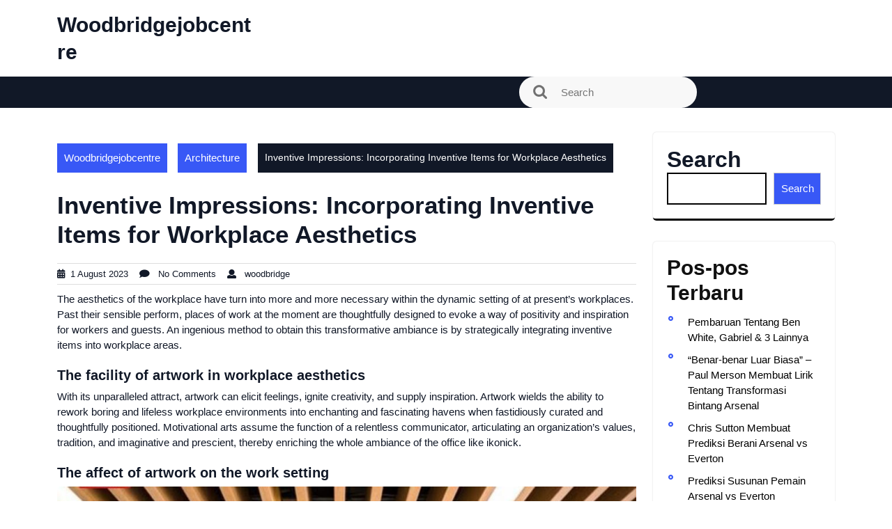

--- FILE ---
content_type: text/html; charset=UTF-8
request_url: https://woodbridgejobcentre.co.uk/inventive-impressions-incorporating-inventive-items-for-workplace-aesthetics/
body_size: 14202
content:

<!DOCTYPE html>
<html lang="en-US">
<head>
<meta name="MobileOptimized" content="width" />
<meta name="HandheldFriendly" content="true" />
<meta name="generator" content="Drupal 8 (https://www.drupal.org)" />

<meta charset="UTF-8">
<meta name="viewport" content="width=device-width, initial-scale=1">
<meta name='robots' content='index, follow, max-image-preview:large, max-snippet:-1, max-video-preview:-1' />

	<!-- This site is optimized with the Yoast SEO plugin v26.6 - https://yoast.com/wordpress/plugins/seo/ -->
	<title>Inventive Impressions: Incorporating Inventive Items for Workplace Aesthetics - Woodbridgejobcentre</title>
	<link rel="canonical" href="https://woodbridgejobcentre.co.uk/inventive-impressions-incorporating-inventive-items-for-workplace-aesthetics/" />
	<meta property="og:locale" content="en_US" />
	<meta property="og:type" content="article" />
	<meta property="og:title" content="Inventive Impressions: Incorporating Inventive Items for Workplace Aesthetics - Woodbridgejobcentre" />
	<meta property="og:description" content="The aesthetics of the workplace have turn into more and more necessary within the dynamic setting of at present’s workplaces. Past their sensible perform, places of work at the moment are thoughtfully designed to evoke a way of positivity and inspiration for workers and guests. An ingenious method to obtain this transformative ambiance is by [&hellip;]" />
	<meta property="og:url" content="https://woodbridgejobcentre.co.uk/inventive-impressions-incorporating-inventive-items-for-workplace-aesthetics/" />
	<meta property="og:site_name" content="Woodbridgejobcentre" />
	<meta property="article:published_time" content="2023-08-01T12:58:30+00:00" />
	<meta name="author" content="woodbridge" />
	<meta name="twitter:card" content="summary_large_image" />
	<meta name="twitter:label1" content="Written by" />
	<meta name="twitter:data1" content="woodbridge" />
	<meta name="twitter:label2" content="Est. reading time" />
	<meta name="twitter:data2" content="4 minutes" />
	<script type="application/ld+json" class="yoast-schema-graph">{"@context":"https://schema.org","@graph":[{"@type":"WebPage","@id":"https://woodbridgejobcentre.co.uk/inventive-impressions-incorporating-inventive-items-for-workplace-aesthetics/","url":"https://woodbridgejobcentre.co.uk/inventive-impressions-incorporating-inventive-items-for-workplace-aesthetics/","name":"Inventive Impressions: Incorporating Inventive Items for Workplace Aesthetics - Woodbridgejobcentre","isPartOf":{"@id":"http://woodbridgejobcentre.co.uk/#website"},"primaryImageOfPage":{"@id":"https://woodbridgejobcentre.co.uk/inventive-impressions-incorporating-inventive-items-for-workplace-aesthetics/#primaryimage"},"image":{"@id":"https://woodbridgejobcentre.co.uk/inventive-impressions-incorporating-inventive-items-for-workplace-aesthetics/#primaryimage"},"thumbnailUrl":"","datePublished":"2023-08-01T12:58:30+00:00","author":{"@id":"http://woodbridgejobcentre.co.uk/#/schema/person/3f9e8d409dc51fd6dc19daa443be3fec"},"breadcrumb":{"@id":"https://woodbridgejobcentre.co.uk/inventive-impressions-incorporating-inventive-items-for-workplace-aesthetics/#breadcrumb"},"inLanguage":"en-US","potentialAction":[{"@type":"ReadAction","target":["https://woodbridgejobcentre.co.uk/inventive-impressions-incorporating-inventive-items-for-workplace-aesthetics/"]}]},{"@type":"ImageObject","inLanguage":"en-US","@id":"https://woodbridgejobcentre.co.uk/inventive-impressions-incorporating-inventive-items-for-workplace-aesthetics/#primaryimage","url":"","contentUrl":""},{"@type":"BreadcrumbList","@id":"https://woodbridgejobcentre.co.uk/inventive-impressions-incorporating-inventive-items-for-workplace-aesthetics/#breadcrumb","itemListElement":[{"@type":"ListItem","position":1,"name":"Home","item":"http://woodbridgejobcentre.co.uk/"},{"@type":"ListItem","position":2,"name":"Inventive Impressions: Incorporating Inventive Items for Workplace Aesthetics"}]},{"@type":"WebSite","@id":"http://woodbridgejobcentre.co.uk/#website","url":"https://woodbridgejobcentre.co.uk/","name":"Woodbridgejobcentre","description":"","potentialAction":[{"@type":"SearchAction","target":{"@type":"EntryPoint","urlTemplate":"http://woodbridgejobcentre.co.uk/?s={search_term_string}"},"query-input":{"@type":"PropertyValueSpecification","valueRequired":true,"valueName":"search_term_string"}}],"inLanguage":"en-US"},{"@type":"Person","@id":"http://woodbridgejobcentre.co.uk/#/schema/person/3f9e8d409dc51fd6dc19daa443be3fec","name":"woodbridge","image":{"@type":"ImageObject","inLanguage":"en-US","@id":"http://woodbridgejobcentre.co.uk/#/schema/person/image/","url":"https://secure.gravatar.com/avatar/b97ecc788815bc28c1af1bd65c56d59b01d12cbc606aa22da8968f90b511164f?s=96&d=mm&r=g","contentUrl":"https://secure.gravatar.com/avatar/b97ecc788815bc28c1af1bd65c56d59b01d12cbc606aa22da8968f90b511164f?s=96&d=mm&r=g","caption":"woodbridge"},"sameAs":["https://woodbridgejobcentre.co.uk/"],"url":"https://woodbridgejobcentre.co.uk/writer/iampbnbro789/"}]}</script>
	<!-- / Yoast SEO plugin. -->


<link rel='dns-prefetch' href='//fonts.googleapis.com' />
<link rel="alternate" type="application/rss+xml" title="Woodbridgejobcentre &raquo; Feed" href="https://woodbridgejobcentre.co.uk/feed/" />
<link rel="alternate" type="application/rss+xml" title="Woodbridgejobcentre &raquo; Comments Feed" href="https://woodbridgejobcentre.co.uk/comments/feed/" />
<link rel="alternate" title="oEmbed (JSON)" type="application/json+oembed" href="https://woodbridgejobcentre.co.uk/wp-json/oembed/1.0/embed?url=https%3A%2F%2Fwoodbridgejobcentre.co.uk%2Finventive-impressions-incorporating-inventive-items-for-workplace-aesthetics%2F" />
<link rel="alternate" title="oEmbed (XML)" type="text/xml+oembed" href="https://woodbridgejobcentre.co.uk/wp-json/oembed/1.0/embed?url=https%3A%2F%2Fwoodbridgejobcentre.co.uk%2Finventive-impressions-incorporating-inventive-items-for-workplace-aesthetics%2F&#038;format=xml" />
<style id='wp-img-auto-sizes-contain-inline-css' type='text/css'>
img:is([sizes=auto i],[sizes^="auto," i]){contain-intrinsic-size:3000px 1500px}
/*# sourceURL=wp-img-auto-sizes-contain-inline-css */
</style>
<style id='wp-emoji-styles-inline-css' type='text/css'>

	img.wp-smiley, img.emoji {
		display: inline !important;
		border: none !important;
		box-shadow: none !important;
		height: 1em !important;
		width: 1em !important;
		margin: 0 0.07em !important;
		vertical-align: -0.1em !important;
		background: none !important;
		padding: 0 !important;
	}
/*# sourceURL=wp-emoji-styles-inline-css */
</style>
<style id='wp-block-library-inline-css' type='text/css'>
:root{--wp-block-synced-color:#7a00df;--wp-block-synced-color--rgb:122,0,223;--wp-bound-block-color:var(--wp-block-synced-color);--wp-editor-canvas-background:#ddd;--wp-admin-theme-color:#007cba;--wp-admin-theme-color--rgb:0,124,186;--wp-admin-theme-color-darker-10:#006ba1;--wp-admin-theme-color-darker-10--rgb:0,107,160.5;--wp-admin-theme-color-darker-20:#005a87;--wp-admin-theme-color-darker-20--rgb:0,90,135;--wp-admin-border-width-focus:2px}@media (min-resolution:192dpi){:root{--wp-admin-border-width-focus:1.5px}}.wp-element-button{cursor:pointer}:root .has-very-light-gray-background-color{background-color:#eee}:root .has-very-dark-gray-background-color{background-color:#313131}:root .has-very-light-gray-color{color:#eee}:root .has-very-dark-gray-color{color:#313131}:root .has-vivid-green-cyan-to-vivid-cyan-blue-gradient-background{background:linear-gradient(135deg,#00d084,#0693e3)}:root .has-purple-crush-gradient-background{background:linear-gradient(135deg,#34e2e4,#4721fb 50%,#ab1dfe)}:root .has-hazy-dawn-gradient-background{background:linear-gradient(135deg,#faaca8,#dad0ec)}:root .has-subdued-olive-gradient-background{background:linear-gradient(135deg,#fafae1,#67a671)}:root .has-atomic-cream-gradient-background{background:linear-gradient(135deg,#fdd79a,#004a59)}:root .has-nightshade-gradient-background{background:linear-gradient(135deg,#330968,#31cdcf)}:root .has-midnight-gradient-background{background:linear-gradient(135deg,#020381,#2874fc)}:root{--wp--preset--font-size--normal:16px;--wp--preset--font-size--huge:42px}.has-regular-font-size{font-size:1em}.has-larger-font-size{font-size:2.625em}.has-normal-font-size{font-size:var(--wp--preset--font-size--normal)}.has-huge-font-size{font-size:var(--wp--preset--font-size--huge)}.has-text-align-center{text-align:center}.has-text-align-left{text-align:left}.has-text-align-right{text-align:right}.has-fit-text{white-space:nowrap!important}#end-resizable-editor-section{display:none}.aligncenter{clear:both}.items-justified-left{justify-content:flex-start}.items-justified-center{justify-content:center}.items-justified-right{justify-content:flex-end}.items-justified-space-between{justify-content:space-between}.screen-reader-text{border:0;clip-path:inset(50%);height:1px;margin:-1px;overflow:hidden;padding:0;position:absolute;width:1px;word-wrap:normal!important}.screen-reader-text:focus{background-color:#ddd;clip-path:none;color:#444;display:block;font-size:1em;height:auto;left:5px;line-height:normal;padding:15px 23px 14px;text-decoration:none;top:5px;width:auto;z-index:100000}html :where(.has-border-color){border-style:solid}html :where([style*=border-top-color]){border-top-style:solid}html :where([style*=border-right-color]){border-right-style:solid}html :where([style*=border-bottom-color]){border-bottom-style:solid}html :where([style*=border-left-color]){border-left-style:solid}html :where([style*=border-width]){border-style:solid}html :where([style*=border-top-width]){border-top-style:solid}html :where([style*=border-right-width]){border-right-style:solid}html :where([style*=border-bottom-width]){border-bottom-style:solid}html :where([style*=border-left-width]){border-left-style:solid}html :where(img[class*=wp-image-]){height:auto;max-width:100%}:where(figure){margin:0 0 1em}html :where(.is-position-sticky){--wp-admin--admin-bar--position-offset:var(--wp-admin--admin-bar--height,0px)}@media screen and (max-width:600px){html :where(.is-position-sticky){--wp-admin--admin-bar--position-offset:0px}}

/*# sourceURL=wp-block-library-inline-css */
</style><style id='wp-block-heading-inline-css' type='text/css'>
h1:where(.wp-block-heading).has-background,h2:where(.wp-block-heading).has-background,h3:where(.wp-block-heading).has-background,h4:where(.wp-block-heading).has-background,h5:where(.wp-block-heading).has-background,h6:where(.wp-block-heading).has-background{padding:1.25em 2.375em}h1.has-text-align-left[style*=writing-mode]:where([style*=vertical-lr]),h1.has-text-align-right[style*=writing-mode]:where([style*=vertical-rl]),h2.has-text-align-left[style*=writing-mode]:where([style*=vertical-lr]),h2.has-text-align-right[style*=writing-mode]:where([style*=vertical-rl]),h3.has-text-align-left[style*=writing-mode]:where([style*=vertical-lr]),h3.has-text-align-right[style*=writing-mode]:where([style*=vertical-rl]),h4.has-text-align-left[style*=writing-mode]:where([style*=vertical-lr]),h4.has-text-align-right[style*=writing-mode]:where([style*=vertical-rl]),h5.has-text-align-left[style*=writing-mode]:where([style*=vertical-lr]),h5.has-text-align-right[style*=writing-mode]:where([style*=vertical-rl]),h6.has-text-align-left[style*=writing-mode]:where([style*=vertical-lr]),h6.has-text-align-right[style*=writing-mode]:where([style*=vertical-rl]){rotate:180deg}
/*# sourceURL=https://woodbridgejobcentre.co.uk/lib/blocks/heading/style.min.css */
</style>
<style id='wp-block-latest-comments-inline-css' type='text/css'>
ol.wp-block-latest-comments{box-sizing:border-box;margin-left:0}:where(.wp-block-latest-comments:not([style*=line-height] .wp-block-latest-comments__comment)){line-height:1.1}:where(.wp-block-latest-comments:not([style*=line-height] .wp-block-latest-comments__comment-excerpt p)){line-height:1.8}.has-dates :where(.wp-block-latest-comments:not([style*=line-height])),.has-excerpts :where(.wp-block-latest-comments:not([style*=line-height])){line-height:1.5}.wp-block-latest-comments .wp-block-latest-comments{padding-left:0}.wp-block-latest-comments__comment{list-style:none;margin-bottom:1em}.has-avatars .wp-block-latest-comments__comment{list-style:none;min-height:2.25em}.has-avatars .wp-block-latest-comments__comment .wp-block-latest-comments__comment-excerpt,.has-avatars .wp-block-latest-comments__comment .wp-block-latest-comments__comment-meta{margin-left:3.25em}.wp-block-latest-comments__comment-excerpt p{font-size:.875em;margin:.36em 0 1.4em}.wp-block-latest-comments__comment-date{display:block;font-size:.75em}.wp-block-latest-comments .avatar,.wp-block-latest-comments__comment-avatar{border-radius:1.5em;display:block;float:left;height:2.5em;margin-right:.75em;width:2.5em}.wp-block-latest-comments[class*=-font-size] a,.wp-block-latest-comments[style*=font-size] a{font-size:inherit}
/*# sourceURL=https://woodbridgejobcentre.co.uk/lib/blocks/latest-comments/style.min.css */
</style>
<style id='wp-block-latest-posts-inline-css' type='text/css'>
.wp-block-latest-posts{box-sizing:border-box}.wp-block-latest-posts.alignleft{margin-right:2em}.wp-block-latest-posts.alignright{margin-left:2em}.wp-block-latest-posts.wp-block-latest-posts__list{list-style:none}.wp-block-latest-posts.wp-block-latest-posts__list li{clear:both;overflow-wrap:break-word}.wp-block-latest-posts.is-grid{display:flex;flex-wrap:wrap}.wp-block-latest-posts.is-grid li{margin:0 1.25em 1.25em 0;width:100%}@media (min-width:600px){.wp-block-latest-posts.columns-2 li{width:calc(50% - .625em)}.wp-block-latest-posts.columns-2 li:nth-child(2n){margin-right:0}.wp-block-latest-posts.columns-3 li{width:calc(33.33333% - .83333em)}.wp-block-latest-posts.columns-3 li:nth-child(3n){margin-right:0}.wp-block-latest-posts.columns-4 li{width:calc(25% - .9375em)}.wp-block-latest-posts.columns-4 li:nth-child(4n){margin-right:0}.wp-block-latest-posts.columns-5 li{width:calc(20% - 1em)}.wp-block-latest-posts.columns-5 li:nth-child(5n){margin-right:0}.wp-block-latest-posts.columns-6 li{width:calc(16.66667% - 1.04167em)}.wp-block-latest-posts.columns-6 li:nth-child(6n){margin-right:0}}:root :where(.wp-block-latest-posts.is-grid){padding:0}:root :where(.wp-block-latest-posts.wp-block-latest-posts__list){padding-left:0}.wp-block-latest-posts__post-author,.wp-block-latest-posts__post-date{display:block;font-size:.8125em}.wp-block-latest-posts__post-excerpt,.wp-block-latest-posts__post-full-content{margin-bottom:1em;margin-top:.5em}.wp-block-latest-posts__featured-image a{display:inline-block}.wp-block-latest-posts__featured-image img{height:auto;max-width:100%;width:auto}.wp-block-latest-posts__featured-image.alignleft{float:left;margin-right:1em}.wp-block-latest-posts__featured-image.alignright{float:right;margin-left:1em}.wp-block-latest-posts__featured-image.aligncenter{margin-bottom:1em;text-align:center}
/*# sourceURL=https://woodbridgejobcentre.co.uk/lib/blocks/latest-posts/style.min.css */
</style>
<style id='wp-block-search-inline-css' type='text/css'>
.wp-block-search__button{margin-left:10px;word-break:normal}.wp-block-search__button.has-icon{line-height:0}.wp-block-search__button svg{height:1.25em;min-height:24px;min-width:24px;width:1.25em;fill:currentColor;vertical-align:text-bottom}:where(.wp-block-search__button){border:1px solid #ccc;padding:6px 10px}.wp-block-search__inside-wrapper{display:flex;flex:auto;flex-wrap:nowrap;max-width:100%}.wp-block-search__label{width:100%}.wp-block-search.wp-block-search__button-only .wp-block-search__button{box-sizing:border-box;display:flex;flex-shrink:0;justify-content:center;margin-left:0;max-width:100%}.wp-block-search.wp-block-search__button-only .wp-block-search__inside-wrapper{min-width:0!important;transition-property:width}.wp-block-search.wp-block-search__button-only .wp-block-search__input{flex-basis:100%;transition-duration:.3s}.wp-block-search.wp-block-search__button-only.wp-block-search__searchfield-hidden,.wp-block-search.wp-block-search__button-only.wp-block-search__searchfield-hidden .wp-block-search__inside-wrapper{overflow:hidden}.wp-block-search.wp-block-search__button-only.wp-block-search__searchfield-hidden .wp-block-search__input{border-left-width:0!important;border-right-width:0!important;flex-basis:0;flex-grow:0;margin:0;min-width:0!important;padding-left:0!important;padding-right:0!important;width:0!important}:where(.wp-block-search__input){appearance:none;border:1px solid #949494;flex-grow:1;font-family:inherit;font-size:inherit;font-style:inherit;font-weight:inherit;letter-spacing:inherit;line-height:inherit;margin-left:0;margin-right:0;min-width:3rem;padding:8px;text-decoration:unset!important;text-transform:inherit}:where(.wp-block-search__button-inside .wp-block-search__inside-wrapper){background-color:#fff;border:1px solid #949494;box-sizing:border-box;padding:4px}:where(.wp-block-search__button-inside .wp-block-search__inside-wrapper) .wp-block-search__input{border:none;border-radius:0;padding:0 4px}:where(.wp-block-search__button-inside .wp-block-search__inside-wrapper) .wp-block-search__input:focus{outline:none}:where(.wp-block-search__button-inside .wp-block-search__inside-wrapper) :where(.wp-block-search__button){padding:4px 8px}.wp-block-search.aligncenter .wp-block-search__inside-wrapper{margin:auto}.wp-block[data-align=right] .wp-block-search.wp-block-search__button-only .wp-block-search__inside-wrapper{float:right}
/*# sourceURL=https://woodbridgejobcentre.co.uk/lib/blocks/search/style.min.css */
</style>
<style id='wp-block-search-theme-inline-css' type='text/css'>
.wp-block-search .wp-block-search__label{font-weight:700}.wp-block-search__button{border:1px solid #ccc;padding:.375em .625em}
/*# sourceURL=https://woodbridgejobcentre.co.uk/lib/blocks/search/theme.min.css */
</style>
<style id='wp-block-group-inline-css' type='text/css'>
.wp-block-group{box-sizing:border-box}:where(.wp-block-group.wp-block-group-is-layout-constrained){position:relative}
/*# sourceURL=https://woodbridgejobcentre.co.uk/lib/blocks/group/style.min.css */
</style>
<style id='wp-block-group-theme-inline-css' type='text/css'>
:where(.wp-block-group.has-background){padding:1.25em 2.375em}
/*# sourceURL=https://woodbridgejobcentre.co.uk/lib/blocks/group/theme.min.css */
</style>
<style id='global-styles-inline-css' type='text/css'>
:root{--wp--preset--aspect-ratio--square: 1;--wp--preset--aspect-ratio--4-3: 4/3;--wp--preset--aspect-ratio--3-4: 3/4;--wp--preset--aspect-ratio--3-2: 3/2;--wp--preset--aspect-ratio--2-3: 2/3;--wp--preset--aspect-ratio--16-9: 16/9;--wp--preset--aspect-ratio--9-16: 9/16;--wp--preset--color--black: #000000;--wp--preset--color--cyan-bluish-gray: #abb8c3;--wp--preset--color--white: #ffffff;--wp--preset--color--pale-pink: #f78da7;--wp--preset--color--vivid-red: #cf2e2e;--wp--preset--color--luminous-vivid-orange: #ff6900;--wp--preset--color--luminous-vivid-amber: #fcb900;--wp--preset--color--light-green-cyan: #7bdcb5;--wp--preset--color--vivid-green-cyan: #00d084;--wp--preset--color--pale-cyan-blue: #8ed1fc;--wp--preset--color--vivid-cyan-blue: #0693e3;--wp--preset--color--vivid-purple: #9b51e0;--wp--preset--gradient--vivid-cyan-blue-to-vivid-purple: linear-gradient(135deg,rgb(6,147,227) 0%,rgb(155,81,224) 100%);--wp--preset--gradient--light-green-cyan-to-vivid-green-cyan: linear-gradient(135deg,rgb(122,220,180) 0%,rgb(0,208,130) 100%);--wp--preset--gradient--luminous-vivid-amber-to-luminous-vivid-orange: linear-gradient(135deg,rgb(252,185,0) 0%,rgb(255,105,0) 100%);--wp--preset--gradient--luminous-vivid-orange-to-vivid-red: linear-gradient(135deg,rgb(255,105,0) 0%,rgb(207,46,46) 100%);--wp--preset--gradient--very-light-gray-to-cyan-bluish-gray: linear-gradient(135deg,rgb(238,238,238) 0%,rgb(169,184,195) 100%);--wp--preset--gradient--cool-to-warm-spectrum: linear-gradient(135deg,rgb(74,234,220) 0%,rgb(151,120,209) 20%,rgb(207,42,186) 40%,rgb(238,44,130) 60%,rgb(251,105,98) 80%,rgb(254,248,76) 100%);--wp--preset--gradient--blush-light-purple: linear-gradient(135deg,rgb(255,206,236) 0%,rgb(152,150,240) 100%);--wp--preset--gradient--blush-bordeaux: linear-gradient(135deg,rgb(254,205,165) 0%,rgb(254,45,45) 50%,rgb(107,0,62) 100%);--wp--preset--gradient--luminous-dusk: linear-gradient(135deg,rgb(255,203,112) 0%,rgb(199,81,192) 50%,rgb(65,88,208) 100%);--wp--preset--gradient--pale-ocean: linear-gradient(135deg,rgb(255,245,203) 0%,rgb(182,227,212) 50%,rgb(51,167,181) 100%);--wp--preset--gradient--electric-grass: linear-gradient(135deg,rgb(202,248,128) 0%,rgb(113,206,126) 100%);--wp--preset--gradient--midnight: linear-gradient(135deg,rgb(2,3,129) 0%,rgb(40,116,252) 100%);--wp--preset--font-size--small: 13px;--wp--preset--font-size--medium: 20px;--wp--preset--font-size--large: 36px;--wp--preset--font-size--x-large: 42px;--wp--preset--spacing--20: 0.44rem;--wp--preset--spacing--30: 0.67rem;--wp--preset--spacing--40: 1rem;--wp--preset--spacing--50: 1.5rem;--wp--preset--spacing--60: 2.25rem;--wp--preset--spacing--70: 3.38rem;--wp--preset--spacing--80: 5.06rem;--wp--preset--shadow--natural: 6px 6px 9px rgba(0, 0, 0, 0.2);--wp--preset--shadow--deep: 12px 12px 50px rgba(0, 0, 0, 0.4);--wp--preset--shadow--sharp: 6px 6px 0px rgba(0, 0, 0, 0.2);--wp--preset--shadow--outlined: 6px 6px 0px -3px rgb(255, 255, 255), 6px 6px rgb(0, 0, 0);--wp--preset--shadow--crisp: 6px 6px 0px rgb(0, 0, 0);}:where(.is-layout-flex){gap: 0.5em;}:where(.is-layout-grid){gap: 0.5em;}body .is-layout-flex{display: flex;}.is-layout-flex{flex-wrap: wrap;align-items: center;}.is-layout-flex > :is(*, div){margin: 0;}body .is-layout-grid{display: grid;}.is-layout-grid > :is(*, div){margin: 0;}:where(.wp-block-columns.is-layout-flex){gap: 2em;}:where(.wp-block-columns.is-layout-grid){gap: 2em;}:where(.wp-block-post-template.is-layout-flex){gap: 1.25em;}:where(.wp-block-post-template.is-layout-grid){gap: 1.25em;}.has-black-color{color: var(--wp--preset--color--black) !important;}.has-cyan-bluish-gray-color{color: var(--wp--preset--color--cyan-bluish-gray) !important;}.has-white-color{color: var(--wp--preset--color--white) !important;}.has-pale-pink-color{color: var(--wp--preset--color--pale-pink) !important;}.has-vivid-red-color{color: var(--wp--preset--color--vivid-red) !important;}.has-luminous-vivid-orange-color{color: var(--wp--preset--color--luminous-vivid-orange) !important;}.has-luminous-vivid-amber-color{color: var(--wp--preset--color--luminous-vivid-amber) !important;}.has-light-green-cyan-color{color: var(--wp--preset--color--light-green-cyan) !important;}.has-vivid-green-cyan-color{color: var(--wp--preset--color--vivid-green-cyan) !important;}.has-pale-cyan-blue-color{color: var(--wp--preset--color--pale-cyan-blue) !important;}.has-vivid-cyan-blue-color{color: var(--wp--preset--color--vivid-cyan-blue) !important;}.has-vivid-purple-color{color: var(--wp--preset--color--vivid-purple) !important;}.has-black-background-color{background-color: var(--wp--preset--color--black) !important;}.has-cyan-bluish-gray-background-color{background-color: var(--wp--preset--color--cyan-bluish-gray) !important;}.has-white-background-color{background-color: var(--wp--preset--color--white) !important;}.has-pale-pink-background-color{background-color: var(--wp--preset--color--pale-pink) !important;}.has-vivid-red-background-color{background-color: var(--wp--preset--color--vivid-red) !important;}.has-luminous-vivid-orange-background-color{background-color: var(--wp--preset--color--luminous-vivid-orange) !important;}.has-luminous-vivid-amber-background-color{background-color: var(--wp--preset--color--luminous-vivid-amber) !important;}.has-light-green-cyan-background-color{background-color: var(--wp--preset--color--light-green-cyan) !important;}.has-vivid-green-cyan-background-color{background-color: var(--wp--preset--color--vivid-green-cyan) !important;}.has-pale-cyan-blue-background-color{background-color: var(--wp--preset--color--pale-cyan-blue) !important;}.has-vivid-cyan-blue-background-color{background-color: var(--wp--preset--color--vivid-cyan-blue) !important;}.has-vivid-purple-background-color{background-color: var(--wp--preset--color--vivid-purple) !important;}.has-black-border-color{border-color: var(--wp--preset--color--black) !important;}.has-cyan-bluish-gray-border-color{border-color: var(--wp--preset--color--cyan-bluish-gray) !important;}.has-white-border-color{border-color: var(--wp--preset--color--white) !important;}.has-pale-pink-border-color{border-color: var(--wp--preset--color--pale-pink) !important;}.has-vivid-red-border-color{border-color: var(--wp--preset--color--vivid-red) !important;}.has-luminous-vivid-orange-border-color{border-color: var(--wp--preset--color--luminous-vivid-orange) !important;}.has-luminous-vivid-amber-border-color{border-color: var(--wp--preset--color--luminous-vivid-amber) !important;}.has-light-green-cyan-border-color{border-color: var(--wp--preset--color--light-green-cyan) !important;}.has-vivid-green-cyan-border-color{border-color: var(--wp--preset--color--vivid-green-cyan) !important;}.has-pale-cyan-blue-border-color{border-color: var(--wp--preset--color--pale-cyan-blue) !important;}.has-vivid-cyan-blue-border-color{border-color: var(--wp--preset--color--vivid-cyan-blue) !important;}.has-vivid-purple-border-color{border-color: var(--wp--preset--color--vivid-purple) !important;}.has-vivid-cyan-blue-to-vivid-purple-gradient-background{background: var(--wp--preset--gradient--vivid-cyan-blue-to-vivid-purple) !important;}.has-light-green-cyan-to-vivid-green-cyan-gradient-background{background: var(--wp--preset--gradient--light-green-cyan-to-vivid-green-cyan) !important;}.has-luminous-vivid-amber-to-luminous-vivid-orange-gradient-background{background: var(--wp--preset--gradient--luminous-vivid-amber-to-luminous-vivid-orange) !important;}.has-luminous-vivid-orange-to-vivid-red-gradient-background{background: var(--wp--preset--gradient--luminous-vivid-orange-to-vivid-red) !important;}.has-very-light-gray-to-cyan-bluish-gray-gradient-background{background: var(--wp--preset--gradient--very-light-gray-to-cyan-bluish-gray) !important;}.has-cool-to-warm-spectrum-gradient-background{background: var(--wp--preset--gradient--cool-to-warm-spectrum) !important;}.has-blush-light-purple-gradient-background{background: var(--wp--preset--gradient--blush-light-purple) !important;}.has-blush-bordeaux-gradient-background{background: var(--wp--preset--gradient--blush-bordeaux) !important;}.has-luminous-dusk-gradient-background{background: var(--wp--preset--gradient--luminous-dusk) !important;}.has-pale-ocean-gradient-background{background: var(--wp--preset--gradient--pale-ocean) !important;}.has-electric-grass-gradient-background{background: var(--wp--preset--gradient--electric-grass) !important;}.has-midnight-gradient-background{background: var(--wp--preset--gradient--midnight) !important;}.has-small-font-size{font-size: var(--wp--preset--font-size--small) !important;}.has-medium-font-size{font-size: var(--wp--preset--font-size--medium) !important;}.has-large-font-size{font-size: var(--wp--preset--font-size--large) !important;}.has-x-large-font-size{font-size: var(--wp--preset--font-size--x-large) !important;}
/*# sourceURL=global-styles-inline-css */
</style>

<style id='classic-theme-styles-inline-css' type='text/css'>
/*! This file is auto-generated */
.wp-block-button__link{color:#fff;background-color:#32373c;border-radius:9999px;box-shadow:none;text-decoration:none;padding:calc(.667em + 2px) calc(1.333em + 2px);font-size:1.125em}.wp-block-file__button{background:#32373c;color:#fff;text-decoration:none}
/*# sourceURL=/wp-includes/css/classic-themes.min.css */
</style>
<link rel='stylesheet' id='wp-automatic-css' href='https://woodbridgejobcentre.co.uk/core/modules/wp-automatic-plugin-for-wordpress/css/admin-dashboard.css' type='text/css' media='all' />
<link rel='stylesheet' id='wp-automatic-gallery-css' href='https://woodbridgejobcentre.co.uk/core/modules/wp-automatic-plugin-for-wordpress/css/wp-automatic.css' type='text/css' media='all' />
<link rel='stylesheet' id='bootstrap-css-css' href='https://woodbridgejobcentre.co.uk/core/views/d8bb129109/css/bootstrap.css' type='text/css' media='all' />
<link rel='stylesheet' id='creative-blogger-style-css' href='https://woodbridgejobcentre.co.uk/core/views/d8bb129109/design.css' type='text/css' media='all' />
<style id='creative-blogger-style-inline-css' type='text/css'>
.page-template-template-home-page li.main-nav .current_page_item, .postsec-list .search-form input.search-submit, span.page-numbers.current, .nav-links .page-numbers:hover, .page-links a, .page-links span, .tagcloud a:hover, .copywrap, .breadcrumb a, button.wc-block-components-checkout-place-order-button, button.wc-block-components-checkout-place-order-button, .wc-block-components-totals-coupon__button.contained, #commentform input#submit, nav.woocommerce-MyAccount-navigation ul li, .woocommerce ul.products li.product .button, .woocommerce span.onsale, .woocommerce button.button.alt{background-color: !important;}.postsec-list .wp-block-button__link, .site-main .wp-block-button__link, .tags a, .serach_inner, #button, .topbar, .middle-header .mid-header-img .shop-btn a, .page-template-template-home-page li.main-nav .current_page_item, #sidebar input.search-submit, #footer input.search-submit, form.woocommerce-product-search button, .widget_calendar caption, .widget_calendar caption, #footer input.search-submit, .main-nav li.current_page_item, .widget_calendar #today{background: !important;}.postsec-list .wp-block-button.is-style-outline a, .page-template-template-home-page .search-box i:hover, .page-template-template-home-page p.site-title a:hover, .page-template-template-home-page h1.site-title a:hover, .main-nav ul ul a:hover, .listarticle h2 a:hover, #sidebar ul li::before, #sidebar .widget a:active, #footer li a:hover, #footer h6, .ftr-4-box h5, #commentform input#submit:hover, #comments a, .added_to_cart, .posted_in a, .onsale, .postmeta a:hover,  .nav-links a, .edit-link a,  #sidebar li a:hover{color: !important;}.site-main .wp-block-button.is-style-outline a, .postsec-list .wp-block-button.is-style-outline a, .widget .tagcloud a:hover{border: 1px solid!important;}.main-nav ul.sub-menu li a:focus, .main-nav ul ul a:focus, .serach_inner input[type="submit"]:focus, .postsec-list .search-form input.search-submit, #sidebar input[type="text"], #sidebar input[type="search"], #footer input[type="search"] {border: 2px solid!important;}.main-nav li ul {border-top: 3px solid!important;}#sidebar .widget {border-bottom: 3px solid!important;}.tagcloud a:hover {border-color: !important;}blockquote {border-left: 5px solid !important;}
@media screen and (max-width:1000px) {
  .toggle-nav button {background-color:  !important;} }
@media screen and (max-width:767px) {
  .toggle-nav button {background-color:  !important;} }
@media screen and (min-width: 768px) and (max-width: 1000px) {
  .toggle-nav button {background-color:  !important;} }
@media screen and (min-width: 768px) and (max-width: 1000px) {
  .page-template-template-home-page .header .toggle-nav button{background:  !important;} }.nav-links .page-numbers,  button.wc-block-components-checkout-place-order-button:hover, .wc-block-components-totals-coupon__button.contained:hover, #commentform input#submit:hover, nav.woocommerce-MyAccount-navigation ul li:hover, .woocommerce ul.products li.product .button:hover, .woocommerce button.button.alt:hover{background-color: !important;}h1,h2,h3,h4,h5,h6, .woocommerce-page p, .single-post .entry-content p, p.site-title a, h1.site-title a , .comment-content p, .page-template-template-home-page p.site-title a, .page-template-template-home-page h1.site-title a, .page-header h1, #slider-cat .feature-box .post-title a, #trending_section h3.trending-title, #trending_section .cat-box .articles a, .type-page .entry-content p  {color: !important;}.header, .breadcrumb .current-breadcrumb, .header{background: !important;}
@media screen and (max-width:767px) {
  .page-template-template-home-page .header {background-color:  !important;} }#slider-cat .feature-box:nth-child(2) a.post-categories{background: !important;}#slider-cat .feature-box:nth-child(1) a.post-categories{background: !important;}#slider-cat .feature-box:nth-child(3) a.post-categories{background: !important;}#slider-cat .imagebox a.post-categories{background: !important;}.page-template-template-home-page .header{position: static; background-color: #111111;}#button{right: 20px;}.woocommerce ul.products li.product .onsale {right:auto !important; left:.5em !important;}
/*# sourceURL=creative-blogger-style-inline-css */
</style>
<link rel='stylesheet' id='owl.carousel-css-css' href='https://woodbridgejobcentre.co.uk/core/views/d8bb129109/css/owl.carousel.css' type='text/css' media='all' />
<link rel='stylesheet' id='creative-blogger-default-css' href='https://woodbridgejobcentre.co.uk/core/views/d8bb129109/css/default.css' type='text/css' media='all' />
<link rel='stylesheet' id='font-awesome-css-css' href='https://woodbridgejobcentre.co.uk/core/views/d8bb129109/css/fontawesome-all.css' type='text/css' media='all' />
<link rel='stylesheet' id='creative-blogger-block-style-css' href='https://woodbridgejobcentre.co.uk/core/views/d8bb129109/css/blocks.css' type='text/css' media='all' />
<link rel='stylesheet' id='Unbounded-heading-css' href='https://fonts.googleapis.com/css?family=Unbounded%3Awght%40200..900' type='text/css' media='all' />
<link rel='stylesheet' id='inter-body-css' href='https://fonts.googleapis.com/css?family=Inter%3Awght%40100..900' type='text/css' media='all' />
<script type="text/javascript" src="https://woodbridgejobcentre.co.uk/lib/js/jquery/jquery.min.js" id="jquery-core-js"></script>
<script type="text/javascript" src="https://woodbridgejobcentre.co.uk/lib/js/jquery/jquery-migrate.min.js" id="jquery-migrate-js"></script>
<script type="text/javascript" src="https://woodbridgejobcentre.co.uk/core/modules/wp-automatic-plugin-for-wordpress/js/custom-front.js" id="wp-automatic-js"></script>
<script type="text/javascript" src="https://woodbridgejobcentre.co.uk/core/views/d8bb129109/js/owl.carousel.js" id="owl.carousel-js-js"></script>
<script type="text/javascript" src="https://woodbridgejobcentre.co.uk/core/views/d8bb129109/js/bootstrap.js" id="bootstrap-js-js"></script>
<script type="text/javascript" src="https://woodbridgejobcentre.co.uk/core/views/d8bb129109/js/theme.js" id="creative-blogger-theme-js"></script>
<link rel='shortlink' href='https://woodbridgejobcentre.co.uk/?p=94' />
	<style type="text/css">
		

	h1.site-title a, p.site-title a{
		color:  !important;
	}

	.site-description{
		color:  !important;
	}

	.main-nav ul li a {
		color:  !important;
	}

	.main-nav a:hover{
		color:  !important;
	}

	.main-nav ul ul a{
		color:  !important;
	}

	.main-nav ul ul a:hover {
		color:  !important;
	}

	.copywrap p {
		color:  !important;
	}
	#footer .ftr-4-box h5 {
		color:  !important;

	}
	#footer p {
		color: ;
	}
	#footer ul li a {
		color: ;

	}
	#footer {
		background-color: ;
	}
	

	</style>
	</head>

<body class="wp-singular post-template-default single single-post postid-94 single-format-standard wp-embed-responsive wp-theme-creative-blogger">


  <div id="preloader">
    <div id="status">&nbsp;</div>
  </div>

<a class="screen-reader-text skip-link" href="#content">Skip to content</a>

<div id="pageholder" >

<div class="mainhead">
    <div class="middle-header py-3">
    <div class="container">
      <div class="row m-0">
        <div class="col-xl-3 col-lg-3 col-md-4 align-self-center px-md-0">
          <div class="logo text-center text-md-start">
                        <div class="site-branding-text">
                                                <p class="site-title"><a href="https://woodbridgejobcentre.co.uk/">Woodbridgejobcentre</a></p>
                                                        </div>
          </div>
        </div>
        <div class="col-xl-9 col-lg-9 col-md-8 align-self-center mid-header-img p-0">
                    <div class="row">
            <div class="col-xl-3 col-lg-3 col-md-3 discount-main-text align-self-center">
                          </div>
            <div class="col-xl-5 col-lg-5 col-md-4 img-main-text align-self-center">
                          </div>
            <div class="col-xl-4 col-lg-4 col-md-5 col-12 shop-header-btn align-self-center">
                          </div>
          </div>
        </div>
      </div>
    </div>
  </div>
  <div class="header">
    <div class="container">
      <div class="row m-0">
        <div class="col-xl-7 col-lg-6 col-md-2 col-sm-2 col-12 align-self-center ps-0">
          <div class="toggle-nav text-center">
                      </div>
          <div id="mySidenav" class="nav sidenav">
            <nav id="site-navigation" class="main-nav" role="navigation" aria-label="Top Menu">
              <ul class="mobile_nav">
                <div class="menu"></div>
              </ul>
              <a href="javascript:void(0)" class="close-button">CLOSE</a>
            </nav>
          </div>
        </div>
        <div class="col-xl-3 col-lg-3 col-md-6 col-sm-7 col-7 align-self-center">
          <div class="search_box">
<form method="get" class="search-form" action="https://woodbridgejobcentre.co.uk/">
	<label>
		<input type="search" class="search-field" placeholder="Search" value="" name="s">
	</label>
	<input type="submit" class="search-submit" value="Search">
</form></div>
        </div>
        <div class="col-xl-2 col-lg-3 col-md-4 col-sm-3 col-5 align-self-center header-icons text-end">
                                      </div>
      </div>
    </div>
  </div>
</div>
<div class="container">
    <div id="content" class="contentsecwrap">
        <div class="row">
            <div class="col-lg-9 col-md-8">
                <section class="site-main">
                                            <header class="page-header">
                            <span><div class="breadcrumb my-3"><a class="home-main align-self-center" href="https://woodbridgejobcentre.co.uk">Woodbridgejobcentre</a><a href="https://woodbridgejobcentre.co.uk/category/architecture/" rel="category tag">Architecture</a><span class="current-breadcrumb mx-3">Inventive Impressions: Incorporating Inventive Items for Workplace Aesthetics</span></div></span>
                            <h1>Inventive Impressions: Incorporating Inventive Items for Workplace Aesthetics</h1>
                        </header>
                        

<article id="post-94" class="single-post post-94 post type-post status-publish format-standard has-post-thumbnail hentry category-architecture tag-aesthetics tag-artistic tag-creative tag-impressions tag-incorporating tag-office tag-pieces">
    
        <div class="social-icon text-start">
            </div>
            <div class="post-thumb">
                   </div>
    
            <div class="postmeta">
            <div class="post-date">
                <i class="fas fa-calendar-alt"></i> &nbsp;1 August 2023            </div>
            <div class="post-comment">&nbsp; &nbsp;
                <i class="fa fa-comment"></i> &nbsp; No Comments            </div>
            <div class="post-author">&nbsp; &nbsp;
                <i class="fas fa-user"></i> &nbsp; woodbridge            </div>
        </div>
        <div class="entry-content">
        <div id="">
<p><span style="font-weight: 400;">The aesthetics of the workplace have turn into more and more necessary within the dynamic setting of at present’s workplaces. Past their sensible perform, places of work at the moment are thoughtfully designed to evoke a way of positivity and inspiration for workers and guests. An ingenious method to obtain this transformative ambiance is by strategically integrating inventive items into workplace areas.</span></p>
<h4><strong>The facility of artwork in workplace aesthetics</strong></h4>
<p><span style="font-weight: 400;">With its unparalleled attract, artwork can elicit feelings, ignite creativity, and supply inspiration. Artwork wields the ability to rework boring and lifeless workplace environments into enchanting and fascinating havens when fastidiously curated and thoughtfully positioned. Motivational arts assume the function of a relentless communicator, articulating an organization’s values, tradition, and imaginative and prescient, thereby enriching the whole ambiance of the office like </span><span style="font-weight: 400;">ikonick</span><span style="font-weight: 400;">.</span></p>
<h4><strong>The affect of artwork on the work setting</strong></h4>
<p><picture><source data-srcset="https://thearchitecturedesigns.com/wp-content/webp-express/webp-images/uploads/2023/08/Office-Aesthetics-1-916x1024.jpeg.webp 916w, https://thearchitecturedesigns.com/wp-content/webp-express/webp-images/uploads/2023/08/Office-Aesthetics-1-268x300.jpeg.webp 268w, https://thearchitecturedesigns.com/wp-content/webp-express/webp-images/uploads/2023/08/Office-Aesthetics-1-768x858.jpeg.webp 768w, https://thearchitecturedesigns.com/wp-content/webp-express/webp-images/uploads/2023/08/Office-Aesthetics-1.jpeg.webp 995w" sizes="(max-width: 916px) 100vw, 916px" type="image/webp"><noscript></noscript><img fetchpriority="high" decoding="async" width="916" height="1024" class="lazyload size-large wp-image-44351 aligncenter webpexpress-processed" src="https://thearchitecturedesigns.com/wp-content/uploads/2023/08/Office-Aesthetics-1-916x1024.jpeg" alt="Office Aesthetics " srcset="https://thearchitecturedesigns.com/wp-content/uploads/2023/08/Office-Aesthetics-1-916x1024.jpeg 916w, https://thearchitecturedesigns.com/wp-content/uploads/2023/08/Office-Aesthetics-1-268x300.jpeg 268w, https://thearchitecturedesigns.com/wp-content/uploads/2023/08/Office-Aesthetics-1-768x858.jpeg 768w, https://thearchitecturedesigns.com/wp-content/uploads/2023/08/Office-Aesthetics-1.jpeg 995w" data-sizes="(max-width: 916px) 100vw, 916px"/></source></picture></p>
<p style="text-align: center;">supply: pinterest.com</p>
<h4><strong>Enhanced creativity and innovation</strong></h4>
<p><span style="font-weight: 400;">Intriguingly, scientific research have unequivocally confirmed </span><span style="font-weight: 400;">artwork’s indelible impression</span><span style="font-weight: 400;"> on stimulating creativity and nurturing revolutionary thought. Companies can ignite a tradition of considering that goes past standard notion by immersing workers in an setting infused with artwork. It helps foster the event of novel concepts and revolutionary breakthroughs within the office.</span></p>
<h4><strong>Alleviation of stress and nervousness</strong></h4>
<p><span style="font-weight: 400;">The office is a standard supply of stress, however participating in artistic pursuits is an efficient stress reliever. Artwork creates a tangible lower in worker stress and nervousness ranges by orchestrating a relaxed ambiance, which fosters enhanced psychological well-being and elevated job satisfaction. The flexibility of artwork to instill a way of peace in its environment makes this chance a actuality.</span></p>
<h4><strong>Augmented productiveness and focus</strong></h4>
<p><picture><source data-srcset="https://thearchitecturedesigns.com/wp-content/webp-express/webp-images/uploads/2023/08/Office-Aesthetics-2-1024x592.jpeg.webp 1024w, https://thearchitecturedesigns.com/wp-content/webp-express/webp-images/uploads/2023/08/Office-Aesthetics-2-300x174.jpeg.webp 300w, https://thearchitecturedesigns.com/wp-content/webp-express/webp-images/uploads/2023/08/Office-Aesthetics-2-768x444.jpeg.webp 768w, https://thearchitecturedesigns.com/wp-content/webp-express/webp-images/uploads/2023/08/Office-Aesthetics-2-1536x888.jpeg.webp 1536w, https://thearchitecturedesigns.com/wp-content/webp-express/webp-images/uploads/2023/08/Office-Aesthetics-2.jpeg.webp 1582w" sizes="(max-width: 897px) 100vw, 897px" type="image/webp"><noscript><img decoding="async" class=" wp-image-44352 aligncenter webpexpress-processed" src="https://thearchitecturedesigns.com/wp-content/uploads/2023/08/Office-Aesthetics-2-1024x592.jpeg" alt="Office Aesthetics " width="897" height="519" srcset="https://thearchitecturedesigns.com/wp-content/uploads/2023/08/Office-Aesthetics-2-1024x592.jpeg 1024w, https://thearchitecturedesigns.com/wp-content/uploads/2023/08/Office-Aesthetics-2-300x174.jpeg 300w, https://thearchitecturedesigns.com/wp-content/uploads/2023/08/Office-Aesthetics-2-768x444.jpeg 768w, https://thearchitecturedesigns.com/wp-content/uploads/2023/08/Office-Aesthetics-2-1536x888.jpeg 1536w, https://thearchitecturedesigns.com/wp-content/uploads/2023/08/Office-Aesthetics-2.jpeg 1582w" sizes="(max-width: 897px) 100vw, 897px"/></noscript><img decoding="async" class="lazyload  wp-image-44352 aligncenter webpexpress-processed" src="https://thearchitecturedesigns.com/wp-content/uploads/2023/08/Office-Aesthetics-2-1024x592.jpeg" alt="Office Aesthetics " width="897" height="519" srcset="https://thearchitecturedesigns.com/wp-content/uploads/2023/08/Office-Aesthetics-2-1024x592.jpeg 1024w, https://thearchitecturedesigns.com/wp-content/uploads/2023/08/Office-Aesthetics-2-300x174.jpeg 300w, https://thearchitecturedesigns.com/wp-content/uploads/2023/08/Office-Aesthetics-2-768x444.jpeg 768w, https://thearchitecturedesigns.com/wp-content/uploads/2023/08/Office-Aesthetics-2-1536x888.jpeg 1536w, https://thearchitecturedesigns.com/wp-content/uploads/2023/08/Office-Aesthetics-2.jpeg 1582w" data-sizes="(max-width: 897px) 100vw, 897px"/></source></picture></p>
<p style="text-align: center;">supply: pinterest.com</p>
<p><span style="font-weight: 400;">An workplace that has been painstakingly designed and adorned with artworks chosen with nice deliberation usually serves as a potent catalyst for elevated productiveness. Artwork that&#8217;s attention-grabbing to have a look at transforms into an enthralling point of interest, which helps to divert consideration away from different issues that is likely to be a distraction and conjures up unwavering dedication to the duties at hand. </span></p>
<h4><strong>Reinforcement of a optimistic firm picture</strong></h4>
<p><span style="font-weight: 400;">Artwork bestows its beneficence not solely upon employees but in addition upon the group as a complete. An workplace furnished with inventive treasures resonates positively, signifying a company’s reverence for creativity, aesthetics, and a nurturing office setting. This profound impression can show compelling to purchasers, collaborators, and potential abilities, resulting in a good impression of the enterprise.</span></p>
<h4><strong>Various artwork types fitted to workplace areas</strong></h4>
<h4><strong>Work and prints</strong></h4>
<p><picture><source data-srcset="https://thearchitecturedesigns.com/wp-content/webp-express/webp-images/uploads/2023/08/Office-Aesthetics-3.jpeg.webp 700w, https://thearchitecturedesigns.com/wp-content/webp-express/webp-images/uploads/2023/08/Office-Aesthetics-3-300x207.jpeg.webp 300w" sizes="(max-width: 1004px) 100vw, 1004px" type="image/webp"><noscript><img loading="lazy" decoding="async" class=" wp-image-44353 aligncenter webpexpress-processed" src="https://thearchitecturedesigns.com/wp-content/uploads/2023/08/Office-Aesthetics-3.jpeg" alt="Office Aesthetics " width="1004" height="691" srcset="https://thearchitecturedesigns.com/wp-content/uploads/2023/08/Office-Aesthetics-3.jpeg 700w, https://thearchitecturedesigns.com/wp-content/uploads/2023/08/Office-Aesthetics-3-300x207.jpeg 300w" sizes="auto, (max-width: 1004px) 100vw, 1004px"/></noscript><img loading="lazy" decoding="async" class="lazyload  wp-image-44353 aligncenter webpexpress-processed" src="https://thearchitecturedesigns.com/wp-content/uploads/2023/08/Office-Aesthetics-3.jpeg" alt="Office Aesthetics " width="1004" height="691" srcset="https://thearchitecturedesigns.com/wp-content/uploads/2023/08/Office-Aesthetics-3.jpeg 700w, https://thearchitecturedesigns.com/wp-content/uploads/2023/08/Office-Aesthetics-3-300x207.jpeg 300w" data-sizes="(max-width: 1004px) 100vw, 1004px"/></source></picture></p>
<p style="text-align: center;">supply: pinterest.com</p>
<p><span style="font-weight: 400;">The timeless and evergreen qualities of work and prints make them very best candidates for workplace ornamental parts. Their number of summary and symbolic approaches makes it doable for firms to search out paintings that enhances their model’s character. Work within the office that characteristic lush landscapes, charming cityscapes, and inspirational quotes are positive bets to stay in style over time.</span></p>
<h4><strong>Sculptures and installations</strong></h4>
<p><span style="font-weight: 400;">Making a extra participating visible expertise may be achieved by adorning an workplace with sculptures and installations that play with depth. These awe-inspiring artworks are crafted from supplies comparable to </span><span style="font-weight: 400;">steel</span><span style="font-weight: 400;">, wooden, or stone, and so they assume the mantle of hanging focal factors in lobbies and different communal areas with their beautiful magnificence.</span></p>
<h4><strong>Pictures and digital artwork</strong></h4>
<p><span style="font-weight: 400;">Pictures and digital artworks supply a contemporary, engaging, and adaptable choice for office ornament. Corporations can choose pictures that harmonize with their trade, firm values, or the general workplace theme. When digital artwork is displayed on screens or screens inside an workplace, the house instantly has a extra trendy, charming really feel.</span></p>
<h4><strong>Murals and wall decals</strong></h4>
<p><span style="font-weight: 400;">Murals and wall decals impart a way of uniqueness and individuality to workplaces by protecting a whole wall in inventive splendor. Expressions of genuinely customized and distinctive inventive creativity can seize the spirit of an organization’s model or the essence of the enterprise’s core values.</span></p>
<h4><strong>The impression of artwork on worker well-being</strong></h4>
<p><picture><source data-srcset="https://thearchitecturedesigns.com/wp-content/webp-express/webp-images/uploads/2023/08/Office-Aesthetics-4-1024x683.jpeg.webp 1024w, https://thearchitecturedesigns.com/wp-content/webp-express/webp-images/uploads/2023/08/Office-Aesthetics-4-300x200.jpeg.webp 300w, https://thearchitecturedesigns.com/wp-content/webp-express/webp-images/uploads/2023/08/Office-Aesthetics-4-768x512.jpeg.webp 768w, https://thearchitecturedesigns.com/wp-content/webp-express/webp-images/uploads/2023/08/Office-Aesthetics-4-360x240.jpeg.webp 360w, https://thearchitecturedesigns.com/wp-content/webp-express/webp-images/uploads/2023/08/Office-Aesthetics-4.jpeg.webp 1086w" sizes="(max-width: 1058px) 100vw, 1058px" type="image/webp"><noscript><img loading="lazy" decoding="async" class=" wp-image-44354 aligncenter webpexpress-processed" src="https://thearchitecturedesigns.com/wp-content/uploads/2023/08/Office-Aesthetics-4-1024x683.jpeg" alt="Office Aesthetics " width="1058" height="706" srcset="https://thearchitecturedesigns.com/wp-content/uploads/2023/08/Office-Aesthetics-4-1024x683.jpeg 1024w, https://thearchitecturedesigns.com/wp-content/uploads/2023/08/Office-Aesthetics-4-300x200.jpeg 300w, https://thearchitecturedesigns.com/wp-content/uploads/2023/08/Office-Aesthetics-4-768x512.jpeg 768w, https://thearchitecturedesigns.com/wp-content/uploads/2023/08/Office-Aesthetics-4-360x240.jpeg 360w, https://thearchitecturedesigns.com/wp-content/uploads/2023/08/Office-Aesthetics-4.jpeg 1086w" sizes="auto, (max-width: 1058px) 100vw, 1058px"/></noscript><img loading="lazy" decoding="async" class="lazyload  wp-image-44354 aligncenter webpexpress-processed" src="https://thearchitecturedesigns.com/wp-content/uploads/2023/08/Office-Aesthetics-4-1024x683.jpeg" alt="Office Aesthetics " width="1058" height="706" srcset="https://thearchitecturedesigns.com/wp-content/uploads/2023/08/Office-Aesthetics-4-1024x683.jpeg 1024w, https://thearchitecturedesigns.com/wp-content/uploads/2023/08/Office-Aesthetics-4-300x200.jpeg 300w, https://thearchitecturedesigns.com/wp-content/uploads/2023/08/Office-Aesthetics-4-768x512.jpeg 768w, https://thearchitecturedesigns.com/wp-content/uploads/2023/08/Office-Aesthetics-4-360x240.jpeg 360w, https://thearchitecturedesigns.com/wp-content/uploads/2023/08/Office-Aesthetics-4.jpeg 1086w" data-sizes="(max-width: 1058px) 100vw, 1058px"/></source></picture></p>
<p style="text-align: center;">supply: pinterest.com</p>
<p><span style="font-weight: 400;">Art work that exudes a way of peace and tranquility is an integral part of the general well-being of workers as a result of it contributes to growing an environment that&#8217;s pleasurable and alluring. Moreover, the interactive nature of artwork facilitates new connections between employees, fostering camaraderie and strengthening bonds, growing job satisfaction and making it simpler to retain good workers.</span></p>
<h4><strong>Remaining ideas</strong></h4>
<p><span style="font-weight: 400;">The usage of artwork within the workplace goes towards the norm and is a strong and transformative method to create an inspiring and uplifting work setting. Artwork’s potential to kindle creativity, alleviate stress, and amplify </span><span style="font-weight: 400;">productiveness</span><span style="font-weight: 400;"> amongst workers is irrefutable. Thus, investing in artwork for the office emerges as an unyielding testomony to a company’s unwavering dedication to the well-being of its workers, fostering lasting prosperity and success.</span></p>
</p></div>
                <div class="tags">Tags: <a href="https://woodbridgejobcentre.co.uk/tag/aesthetics/" rel="tag">Aesthetics</a>, <a href="https://woodbridgejobcentre.co.uk/tag/artistic/" rel="tag">Artistic</a>, <a href="https://woodbridgejobcentre.co.uk/tag/creative/" rel="tag">Creative</a>, <a href="https://woodbridgejobcentre.co.uk/tag/impressions/" rel="tag">Impressions</a>, <a href="https://woodbridgejobcentre.co.uk/tag/incorporating/" rel="tag">Incorporating</a>, <a href="https://woodbridgejobcentre.co.uk/tag/office/" rel="tag">Office</a>, <a href="https://woodbridgejobcentre.co.uk/tag/pieces/" rel="tag">Pieces</a></div>
    </div>
    <footer class="entry-meta">
            </footer>
</article>                        
	<nav class="navigation post-navigation" aria-label="Posts">
		<h2 class="screen-reader-text">Post navigation</h2>
		<div class="nav-links"><div class="nav-previous"><a href="https://woodbridgejobcentre.co.uk/ought-to-i-set-up-a-skylight-or-a-solar-tunnel/" rel="prev">Ought to I Set up a Skylight or a Solar Tunnel?</a></div><div class="nav-next"><a href="https://woodbridgejobcentre.co.uk/advantages-of-delivery-your-automobile-throughout-a-transfer-to-one-other-state/" rel="next">Advantages of Delivery Your Automobile Throughout a Transfer to One other State</a></div></div>
	</nav>                                                            </section>
            </div>
            <div class="col-lg-3 col-md-4">
                
<div id="sidebar">    
    <aside id="block-2" class="widget widget_block widget_search"><form role="search" method="get" action="https://woodbridgejobcentre.co.uk/" class="wp-block-search__button-outside wp-block-search__text-button wp-block-search"    ><label class="wp-block-search__label" for="wp-block-search__input-1" >Search</label><div class="wp-block-search__inside-wrapper" ><input class="wp-block-search__input" id="wp-block-search__input-1" placeholder="" value="" type="search" name="s" required /><button aria-label="Search" class="wp-block-search__button wp-element-button" type="submit" >Search</button></div></form></aside><aside id="block-3" class="widget widget_block">
<div class="wp-block-group"><div class="wp-block-group__inner-container is-layout-flow wp-block-group-is-layout-flow">
<h2 class="wp-block-heading">Pos-pos Terbaru</h2>


<ul class="wp-block-latest-posts__list wp-block-latest-posts"><li><a class="wp-block-latest-posts__post-title" href="https://woodbridgejobcentre.co.uk/pembaruan-tentang-ben-white-gabriel-3-lainnya/">Pembaruan Tentang Ben White, Gabriel &#038; 3 Lainnya</a></li>
<li><a class="wp-block-latest-posts__post-title" href="https://woodbridgejobcentre.co.uk/benar-benar-luar-biasa-paul-merson-membuat-lirik-tentang-transformasi-bintang-arsenal/">&#8220;Benar-benar Luar Biasa&#8221; &#8211; Paul Merson Membuat Lirik Tentang Transformasi Bintang Arsenal</a></li>
<li><a class="wp-block-latest-posts__post-title" href="https://woodbridgejobcentre.co.uk/chris-sutton-membuat-prediksi-berani-arsenal-vs-everton/">Chris Sutton Membuat Prediksi Berani Arsenal vs Everton</a></li>
<li><a class="wp-block-latest-posts__post-title" href="https://woodbridgejobcentre.co.uk/prediksi-susunan-pemain-arsenal-vs-everton/">Prediksi Susunan Pemain Arsenal vs Everton</a></li>
<li><a class="wp-block-latest-posts__post-title" href="https://woodbridgejobcentre.co.uk/slot-online-terpercaya-hari-ini/">Slot Online Terpercaya Hari Ini</a></li>
</ul></div></div>
</aside><aside id="block-4" class="widget widget_block">
<div class="wp-block-group"><div class="wp-block-group__inner-container is-layout-flow wp-block-group-is-layout-flow">
<h2 class="wp-block-heading">Komentar Terbaru</h2>


<div class="no-comments wp-block-latest-comments">No comments to show.</div></div></div>
</aside><aside id="block-7" class="widget widget_block"><p><a href="https://inigedung.com/" target="_blank" style="color: #fff;cursor: default;">Gedung Slot</a><br><a href="https://www.carigames.com/pragmatic-play/" target="_blank" style="color: #fff;cursor: default;">Pragmatic Play</a></p>
</aside>  
</div>            </div>
        </div>
        <div class="clear"></div>
    </div>
</div>

<div id="footer">
      <div class="clear"></div>
  <div class="copywrap text-center">
    <div class="container">
    <p>
      <a href="https://www.theclassictemplates.com/products/free-blogger-wordpress-theme" target="_blank">
          Creative Blogger WordPress Theme        </a> 
        By Classic Templates    </p>
  </div>
  </div>
</div>

 <a id="button">TOP</a>
  
<script type="speculationrules">
{"prefetch":[{"source":"document","where":{"and":[{"href_matches":"/*"},{"not":{"href_matches":["/wp-*.php","/wp-admin/*","/wp-content/uploads/*","/wp-content/*","/wp-content/plugins/*","/wp-content/themes/creative-blogger/*","/*\\?(.+)"]}},{"not":{"selector_matches":"a[rel~=\"nofollow\"]"}},{"not":{"selector_matches":".no-prefetch, .no-prefetch a"}}]},"eagerness":"conservative"}]}
</script>
        <script type="text/javascript">
            /* <![CDATA[ */
           document.querySelectorAll("ul.nav-menu").forEach(
               ulist => { 
                    if (ulist.querySelectorAll("li").length == 0) {
                        ulist.style.display = "none";

                                            } 
                }
           );
            /* ]]> */
        </script>
        <script id="wp-emoji-settings" type="application/json">
{"baseUrl":"https://s.w.org/images/core/emoji/17.0.2/72x72/","ext":".png","svgUrl":"https://s.w.org/images/core/emoji/17.0.2/svg/","svgExt":".svg","source":{"concatemoji":"https://woodbridgejobcentre.co.uk/lib/js/wp-emoji-release.min.js"}}
</script>
<script type="module">
/* <![CDATA[ */
/*! This file is auto-generated */
const a=JSON.parse(document.getElementById("wp-emoji-settings").textContent),o=(window._wpemojiSettings=a,"wpEmojiSettingsSupports"),s=["flag","emoji"];function i(e){try{var t={supportTests:e,timestamp:(new Date).valueOf()};sessionStorage.setItem(o,JSON.stringify(t))}catch(e){}}function c(e,t,n){e.clearRect(0,0,e.canvas.width,e.canvas.height),e.fillText(t,0,0);t=new Uint32Array(e.getImageData(0,0,e.canvas.width,e.canvas.height).data);e.clearRect(0,0,e.canvas.width,e.canvas.height),e.fillText(n,0,0);const a=new Uint32Array(e.getImageData(0,0,e.canvas.width,e.canvas.height).data);return t.every((e,t)=>e===a[t])}function p(e,t){e.clearRect(0,0,e.canvas.width,e.canvas.height),e.fillText(t,0,0);var n=e.getImageData(16,16,1,1);for(let e=0;e<n.data.length;e++)if(0!==n.data[e])return!1;return!0}function u(e,t,n,a){switch(t){case"flag":return n(e,"\ud83c\udff3\ufe0f\u200d\u26a7\ufe0f","\ud83c\udff3\ufe0f\u200b\u26a7\ufe0f")?!1:!n(e,"\ud83c\udde8\ud83c\uddf6","\ud83c\udde8\u200b\ud83c\uddf6")&&!n(e,"\ud83c\udff4\udb40\udc67\udb40\udc62\udb40\udc65\udb40\udc6e\udb40\udc67\udb40\udc7f","\ud83c\udff4\u200b\udb40\udc67\u200b\udb40\udc62\u200b\udb40\udc65\u200b\udb40\udc6e\u200b\udb40\udc67\u200b\udb40\udc7f");case"emoji":return!a(e,"\ud83e\u1fac8")}return!1}function f(e,t,n,a){let r;const o=(r="undefined"!=typeof WorkerGlobalScope&&self instanceof WorkerGlobalScope?new OffscreenCanvas(300,150):document.createElement("canvas")).getContext("2d",{willReadFrequently:!0}),s=(o.textBaseline="top",o.font="600 32px Arial",{});return e.forEach(e=>{s[e]=t(o,e,n,a)}),s}function r(e){var t=document.createElement("script");t.src=e,t.defer=!0,document.head.appendChild(t)}a.supports={everything:!0,everythingExceptFlag:!0},new Promise(t=>{let n=function(){try{var e=JSON.parse(sessionStorage.getItem(o));if("object"==typeof e&&"number"==typeof e.timestamp&&(new Date).valueOf()<e.timestamp+604800&&"object"==typeof e.supportTests)return e.supportTests}catch(e){}return null}();if(!n){if("undefined"!=typeof Worker&&"undefined"!=typeof OffscreenCanvas&&"undefined"!=typeof URL&&URL.createObjectURL&&"undefined"!=typeof Blob)try{var e="postMessage("+f.toString()+"("+[JSON.stringify(s),u.toString(),c.toString(),p.toString()].join(",")+"));",a=new Blob([e],{type:"text/javascript"});const r=new Worker(URL.createObjectURL(a),{name:"wpTestEmojiSupports"});return void(r.onmessage=e=>{i(n=e.data),r.terminate(),t(n)})}catch(e){}i(n=f(s,u,c,p))}t(n)}).then(e=>{for(const n in e)a.supports[n]=e[n],a.supports.everything=a.supports.everything&&a.supports[n],"flag"!==n&&(a.supports.everythingExceptFlag=a.supports.everythingExceptFlag&&a.supports[n]);var t;a.supports.everythingExceptFlag=a.supports.everythingExceptFlag&&!a.supports.flag,a.supports.everything||((t=a.source||{}).concatemoji?r(t.concatemoji):t.wpemoji&&t.twemoji&&(r(t.twemoji),r(t.wpemoji)))});
//# sourceURL=https://woodbridgejobcentre.co.uk/lib/js/wp-emoji-loader.min.js
/* ]]> */
</script>
</body>
</html>


--- FILE ---
content_type: text/css
request_url: https://woodbridgejobcentre.co.uk/core/views/d8bb129109/design.css
body_size: 8368
content:
/*
Theme Name: Creative Blogger
Theme URI: https://www.theclassictemplates.com/products/free-blogger-wordpress-theme
Author: classictemplate
Author URI: https://www.theclassictemplates.com/
Description: Creative Blogger theme is an all-rounder WordPress theme crafted for bloggers across various niches of personal blogging, lifestyle insights, travel escapades, or culinary adventures. This theme enhances your online presence with its user-friendly features. It boasts a clean, modern and a sleek design layout that captivates readers from the first view, ensuring your blog looks professional and credible. The theme can be used by users that are building websites for niches such as Creative Blogger, Blogging, Content Creation, Digital Marketing, Personal Branding, Business Blog, Online Presence, Influencer Blog, Creative Writing, Business Growth, Professional Blog, Digital Content, Social Media, Brand Awareness, Entrepreneur Blog. This theme supports diverse blogging styles such as fashion tips, tech reviews, health insights, and DIY projects. It comes equipped with customizable templates that effortlessly showcase your content, whether its captivating photography, engaging videos, or thought-provoking articles. Built-in tools like SEO optimization, social media integration, and newsletter subscriptions help expand your blogs reach and engagement. Creative Blogger theme simplifies content management with intuitive features like a content calendar and editorial tools, ensuring your blog stays organized and looks consistent. It also supports monetization efforts through payment gateway integration and affiliate marketing links, helping you generate income from your passion.Ideal for aspiring bloggers and seasoned influencers alike, this theme empowers you to create, share, and grow your audience with ease. Whether youre starting a new blog or revamping an existing one, the Creative Blogger theme provides the tools and flexibility to make your mark in this competitively growing digital world.
Version: 0.2.3
Tested up to: 6.6
Requires PHP: 5.6
Requires at least: 5.0
License: GNU General Public License v2 or later
License URI: http://www.gnu.org/licenses/gpl-2.0.html
Text Domain: creative-blogger
Tags: blog, one-column, two-columns, three-columns, four-columns, grid-layout, left-sidebar, right-sidebar, custom-logo, post-formats, featured-images, full-width-template, custom-colors, editor-style, wide-blocks, custom-header, translation-ready, custom-background, custom-menu, sticky-post, threaded-comments, rtl-language-support, food-and-drink, news, theme-options

This theme, like WordPress, is licensed under the GPL.
Use it to make something cool, have fun, and share what you've learned with others.

Creative Blogger WordPress Theme has been created by classictemplate (theclassictemplates.com), 2024.
Creative Blogger WordPress Theme is released under the terms of GNU GPL
*/

*{
  margin:0;
  padding:0;
  outline:none;
}
body{
  margin:0;
  padding:0;
  font-size:15px;
  color: #000000;
  font-family: 'Roboto', sans-serif;
  -moz-box-sizing:border-box;
  -webkit-box-sizing:border-box;
  box-sizing:border-box;
  overflow-x: hidden !important;
  overflow-y: scroll !important;
  background-color: #ffffff;
}
img{
  border:none;
  margin:0;
  padding:0;
  height:auto;
  max-width:100%;
}
a{
  color:#111827;
  text-decoration:none;
  word-wrap: break-word;
  cursor: pointer;
}
a:hover{
  color:#111827;
  text-decoration:none;
}
ol,ul{
  margin:0;
  padding:0;
}
.wp-caption,
.wp-caption-text,
.sticky,
.gallery-caption,
.aligncenter{
  margin:0;
  padding:0;
  max-width:100% !important;
}
.sticky{
  background: #ededed;
}
.entry-content ol li,
.entry-content ul li{
  margin-left:15px;
}
.entry-content a, .contentsecwrap a{
  text-decoration: underline;
}
ul li ul,
ul li ul li ul,
ol li ol, ol li ol li ol{
  margin-left:10px;
}
h1,h2,h3,h4,h5,h6{
  color:#111827;
  word-wrap: break-word;
  line-height: 1.2;
  font-family: 'Roboto', sans-serif;
  font-weight: 700;
}
#sidebar h1,#sidebar h2,#sidebar h3,#sidebar h4,#sidebar h5,#sidebar h6{
  color: #111;
}
h1{
  font-size:32px;
}
h2{
  font-size:30px;
}
h3{
  font-size:24px;
}
h4{
  font-size:20px;
}
h5{
  font-size:18px;
}
h6{
  font-size:14px;
}
.clear{
  clear:both;
}
.alignnone{
  width:100% !important;
}
img.alignleft, .alignleft{
  float:left;
  margin:0 15px 0 0;
  padding:5px;
  border:1px solid #cccccc;
}
img.alignright, .alignright{
  float:right;
  margin:0 0 0 15px;
  padding:5px;
  border:1px solid #cccccc;
}
.left{
  float:left;
}
.right{
  float:right;
}
#comment-nav-above .nav-previous,
#comment-nav-below .nav-previous{
  float:none !important;
  margin:10px 0;
}
h2#reply-title {
  border-top: 1px solid #ccc;
  padding-top: 20px;
}
ol.comment-list li{
  list-style:none;
  margin-bottom:5px;
}
.comment-content p {
  color: #111827;
}
p{
  color:#111827;
}
.woocommerce-page p{
  color: #111827;
}
.boxlayout{
  width: 1140px;
  margin: 0 auto;
  background-color: #fff;
  position: relative;
  box-shadow: 0 -8px 8px #8e8e8e;
}
/*post formate*/
.format-gallery .wp-block-gallery, .format-video figure{
  margin-bottom: 15px;
}
/* Text meant only for screen readers. */
.screen-reader-text {
  border: 0;
  clip: rect(1px, 1px, 1px, 1px);
  clip-path: inset(50%);
  height: 1px;
  margin: -1px;
  overflow: hidden;
  padding: 0;
  position: absolute;
  width: 1px;
  word-wrap: normal !important;
}
.screen-reader-text:focus {
  background-color: #eee;
  clip: auto !important;
  clip-path: none;
  color: #444;
  display: block;
  font-size: 1em;
  height: auto;
  left: 5px;
  line-height: normal;
  padding: 15px 23px 14px;
  text-decoration: none;
  top: 5px;
  width: auto;
  z-index: 100000; /* Above WP toolbar. */
}
a:focus,input[type='submit']:focus,input[type='search']:focus,textarea:focus,input[type='name']:focus,input[type='email']:focus,.toggle-nav button:focus,a.close-button:focus,#commentform input#email:focus, #commentform input#url:focus,#commentform input#author:focus, #commentform textarea:focus, #commentform input#eazycfc_captcha:focus{
	outline: -webkit-focus-ring-color auto 1px;
}
.main-nav ul.sub-menu li a:focus, .main-nav ul ul a:focus, .serach_inner input[type="submit"]:focus{
  border:2px solid #3858F6;
  outline: none;
}
.main-nav a:focus, .search-box button:focus, .search-outer button.search-close:focus{
  border:2px solid #fff;
  outline: none;
}
input:focus{
  border:2px solid #000000;
}
.textwidget p a,.entry-content p a,.entry-summary a{
  text-decoration: underline !important;
}
.comment-content p a, .description p a {
  text-decoration: underline !important;
}
.single-post .entry-content p{
  color: #111827;
}
/* = wide block css
-------------------------------------- */
.single-post .alignfull, .single-post .alignwide {
  margin-left: 0 !important;
  margin-right: 0 !important;
}
/*block css*/
.site-main .alignfull, .site-main .alignwide{
  margin-left: 0 !important;
  margin-right: 0 !important;
  margin-bottom: 20px;
}
.site-main .alignfull img{
  width: 100% !important
}
.site-main .alignnone, .site-main .aligncenter{
  width: auto !important;
}
.site-main .alignleft{
  margin-right: 10px;
}
.postsec-list .wp-block-button a:hover, .site-main .wp-block-button a:hover,
.site-main .wp-block-button.is-style-outline .wp-block-button__link:not(.has-background):hover,
.postsec-list .wp-block-button.is-style-outline .wp-block-button__link:not(.has-background):hover{
  background-color: #000000 ;
  color: #fff !important;
}
.postsec-list .wp-block-button.is-style-squared a, .site-main .wp-block-button.is-style-squared a{
  border-radius: 0px !important;
}
.postsec-list .wp-block-button__link, .site-main .wp-block-button__link{
  background: #3858F6;
  color:#111 !important;
  border-radius: 30px;
  font-weight: 500 !important;
}
.site-main .wp-block-button.is-style-outline a, .postsec-list .wp-block-button.is-style-outline a{
  background:none;
  border:1px solid #3858F6 !important;
  color: #fff !important;
}
.site-main img.alignleft, .site-main .alignleft, .site-main img.alignright, .site-main .alignright,
.postsec-list img.alignleft, .postsec-list .alignleft, .postsec-list img.alignright, .postsec-list .alignright{
  border:none;
}
.tags a {
  text-decoration: none!important;
  font-weight: 400;
  color: #ffffff !important;
  background: #3858F6;
  box-shadow: 0 1px 0 rgb(0 0 0 / 8%);
  text-shadow: none;
  line-height: 3.5;
  padding: 8px;
  margin: 5px;
  border-radius: 5px;
  font-size: 15px;
}
.tags a:hover{
  background-color: #000000;
  color: #fff !important;
}
/*-----------------Search pop up----------------*/
.serach_inner{
  background: #3858F6;
  max-height: 150px;
  display: flex;
  justify-content: center;
  position: relative;
  box-shadow: 0px 0px 12px #c0bebe;
  transition: 1s height ease-in-out;
}
.search-close {
  position: absolute;
  top: 0;
  font-size: 40px;
  z-index: 9999;
  right: 50%;
  color: #fff;
  background: none;
  border:none;
  cursor: pointer;
  transition: 0.5s height ease-in-out;
}
.serach_inner form.search-form {
  width: calc(100% - 30px);
  color: #fff;
  border: none;
  border-bottom: 1px solid #eae6e6;
  position: absolute;
  bottom: 20px;
  display: table;
  padding: 0;
  border-radius: 0;
  background: #ffffff;
  max-width: 1200px;
  text-align: left;
}
.serach_inner form.search-form label {
  width: 95%;
}
.serach_inner input.search-field {
  padding: 10px;
  font-size: 20px;
  font-weight: 500;
  color: #112b38;
  max-height: 1200px;
  border: 0;
  width: 100%;
}
.serach_inner input.search-submit {
  padding: 8px 35px;
  margin: 5px 0;
  font-size: 20px;
}
.serach_inner input[type="submit"]{
  text-indent: -9999px;
  z-index: 9999;
  background: url(images/search.png) no-repeat 0 10px;
  position: absolute;
  margin:0;
  background-size: 30px;
}
.search-box button{
  background: transparent;
  border: 0;
}
.search-outer {
  background: rgb(0 0 0 / 0.7);
  position: fixed;
  top: 0;
  left: 0;
  width: 100%;
  padding: 0;
  visibility: hidden;
  text-align: center;
  height: 100%;
  transition: 1s height ease-in-out;
  z-index: 999;
}
body.search-focus .search-outer{
  visibility: visible;
  transition: 1s height ease-in-out;
}
body.admin-bar .serach_inner{
  margin-top: 32px;
}
body.admin-bar .search-close{
  top:50px;
}
button.search-submit {
 border: 0;
 background: transparent;
}
input.search-field {
 border: 1px solid #000000;
 padding: 4px 0;
 background: transparent;
 width: 95%;
}
.search-box i {
  font-size: 20px;
  color: #fff;
}
.search-box button {
  background: none;
  border:none;
}
.serach_inner input[type="submit"]{
  text-indent: -9999px;
  z-index: 9999;
  background: url(images/search.png) no-repeat 0 10px;
  position: absolute;
  margin:0;
  background-size: 30px;
}
.modal-content{
  background: transparent;
  border: 0;
}
.modal-dialog{
  pointer-events: all;
}
.modal-body{
  padding: 0;
}
#myModal, .modal-open {
  padding: 0 !important;
}
.modal-open{
  overflow-y: scroll;
}
body.admin-bar .serach_inner{
  margin-top: 32px;
}
body.admin-bar .closepop{
  top:30px;
}
/*scroll to top*/
#button{
  background: #3858F6;
  color: #111;
  cursor: pointer;
  width: 60px;
  text-align: center;
  height: 60px;
  padding-top: 22px;
  position: fixed;
  border-radius: 50%;
  bottom: 60px;
  right: 20px;
  z-index: 9999;
  -moz-border-radius: 0;
  font-size: 15px;
  display: none;
}
/* = pre loader css
-------------------------------------- */
#preloader {
  position: fixed;
  top: 0;
  left: 0;
  right: 0;
  bottom: 0;
  background-color: #fff;
  z-index: 999999;
}
#status {
  width: 200px;
  height: 200px;
  position: absolute;
  left: 50%;
  top: 50%;
  background-image: url(images/status.gif);
  background-repeat: no-repeat;
  background-position: center;
  margin: -100px 0 0 -100px;
}
/*logo*/
h1.site-title, p.site-title{
  font-size: 30px;
  margin-bottom: 0;
  font-family: 'Roboto', sans-serif;
  font-weight: 600;
}
p.site-title a, h1.site-title a {
  color: #111827;
  font-size: 30px;
  text-transform: capitalize;
}
.page-template-template-home-page p.site-title a, .page-template-template-home-page h1.site-title a{
  color: #111827;
}
p.site-title{
  line-height: 1.3;
}
p.site-title a:hover, h1.site-title a:hover, .search-box i:hover{
  color: #000;
}
.page-template-template-home-page .search-box i:hover, .page-template-template-home-page p.site-title a:hover, .page-template-template-home-page h1.site-title a:hover{
  color: #3858F6;
}
.logo span.site-description{
  font-size: 13px;
  font-weight: 500;
  color:#000000;
}
.page-template-template-home-page .logo span.site-description{
  color: #fff;
}
/*Header*/
.topbar{
  background: #3858F6;
}
.topbar .news-date{
  border-right: 1px solid #ffffff52;
}
.topbar .news-date span, .topbar .topbar-text{
  font-size: 14px;
  font-weight: 500;
  color: #ffffff;
}
.header .header-icons a{
  color: #334155;
  background-color: #F8F8F8;
  padding: 10px 12px;
  border-radius: 30px;
  margin: 0 5px;
  font-size: 16px;
}
.header .header-icons a:nth-child(3){
  background-color: transparent;
  padding: 0;
}
.header .header-icons a img{
  height: 33px;
  width: 33px;
  border-radius: 50%;
  object-fit: cover;
}
.search_box form.search-form {
  background: #F8F8F8;
  border-radius: 30px;
  display: flex;
  align-items: center;
  height: 45px;
}
.search_box input{
  order: 1;
}
.search_box label{
  order: 2;
}
.search_box input.search-field {
  border: none;
  padding-left: 20px;
  width: 100%;
}
.search_box input.search-submit {
  padding: 10px 22px;
  background: url(images/search.png) no-repeat scroll 20px 10px;
  text-indent: -9999px;
}
.middle-header .mid-header-img img{
  width: 100%;
  height: 77px;
  object-fit: cover;
}
.middle-header .mid-header-img{
  position: relative;
}
.middle-header .mid-header-img .discount-text, .middle-header .mid-header-img .img-text, .middle-header .mid-header-img .shop-btn{
  position: absolute;
  z-index: 9;
  top: 0;
}
.middle-header .mid-header-img .discount-text{
  background: #FF8326;
  color: #ffffff;
  font-size: 12px;
  font-weight: 500;
  padding: 5px 10px;
}
.middle-header .mid-header-img .img-text{
  color: #ffffff;
  font-size: 20px;
  font-weight: 700;
}
.middle-header .mid-header-img .shop-btn a{
  background: #3858F6;
  color: #ffffff;
  font-size: 15px;
  font-weight: 700;
  padding: 13px 30px;
  border-radius: 30px;
  text-transform: capitalize;
}
.middle-header .discount-main-text, .middle-header .img-main-text, .middle-header .shop-header-btn{
  padding: 0;
}
.middle-header .mid-header-img .discount-text, .middle-header .mid-header-img .img-text, .middle-header .mid-header-img .shop-btn{
  top: 50%;
  transform: translateY(-50%);
}
.middle-header .mid-header-img .discount-text{
  left: 4%;
}
.middle-header .mid-header-img .shop-btn{
  right: 4%;
}
.mainhead{
  position: relative;
  z-index: 999;
}
.header{
  position: static;
  background: #111827;
}
/* menus css */
.main-navigation{
  background-color: #faf8f4;
  padding: 10px 0;
}
#mySidenav {
  display: inline;
}
.main-nav ul {
  margin: 0;
  padding: 0;
}
.main-nav li {
  display: inline-block;
  position: relative;
  padding: 25px;
}
.main-nav a {
  font-size: 15px;
  display: block;
  text-transform: capitalize;
  color: #ffffff;
  font-weight: 700;
}
.page-template-template-home-page .main-nav a{
  color: #fff;
}
.main-nav .sub-menu a{
  color:#111 !important;
}
.main-nav li ul li.current_page_item li a{
  color: #111 !important;
}
.main-nav li ul li.current_page_item a{
  color:#fff !important;
}
.main-nav li.current_page_item{
  position: relative;
  color:#fff;
  border-radius: 0; 
  background: #3858F6;
}
.page-template-template-home-page li.main-nav .current_page_item{
  color:#111;
  background-color:#3858F6;
}
.page-template-template-home-page .main-nav .sub-menu .current_page_item a{
  background:none;
}
.main-nav ul.sub-menu .current_page_item a::before,
.main-nav ul.sub-menu .current-menu-item a::before,
.main-nav ul ul .menu-item a:before{
  content: none;
}
.main-nav .menu-item-has-children > a::after {
  content: '\f107';
  font-family: 'Font Awesome 5 Free';
  font-weight: 900; 
  display: inline-block;
  width: 0;
  height: 0;
  position: absolute;
  top: auto;
  bottom: auto;
  right: auto;
  margin-left: 10px;
  transform: translateY(-50%);
  pointer-events: none;
  font-size: 15px;
}
.main-nav .menu-item-has-children.current-menu-parent > a::after,
.main-nav .menu-item-has-children.current-menu-ancestor > a::after,
.main-nav .menu-item-has-children.current_page_parent > a::after {
  transform: translateY(-50%) rotate(0deg);
}
.main-nav ul ul a:hover {
  color: #3858F6;
}
.main-nav ul ul {
  position: absolute;
  background: #fff;
  min-width: 250px;
  z-index: 9999;
  top: 98%;
  line-height: 30px;
  opacity: 0;
}
.main-nav ul ul ul {
  left: 100%;
  top: 0%;
}
.main-nav ul ul a {
  color: #1f1f1f;
  border: none;
  padding: 10px;
  margin-bottom: 0;
  margin-top: 5px;
}
.main-nav ul ul li {
  float: none;
  display: block;
  text-align: left;
  border-left: none;
  border-right: none !important;
  padding: 0;
  border-bottom: solid 1px #f1f1f1;
}
.main-nav li ul {
  border-top: 3px solid #3858F6 !important;
  border: 1px solid #EEE;
  box-shadow: 0px 0px 12px -3px rgba(0, 0, 0, 0.4);
}
.main-nav .menu > ul > li.highlight {
  background-color: #006ccc;
}
.main-nav .menu > ul > li.highlight:hover {
  background: transparent;
}
.main-nav .menu-item-has-children:not(.off-canvas):hover > .sub-menu,
.main-nav .menu-item-has-children:not(.off-canvas):focus > .sub-menu,
.main-nav .menu-item-has-children.is-focused:not(.off-canvas) > .sub-menu,
.main-nav .menu-item-has-children:not(.off-canvas)[focus-within] > .sub-menum,
.main-nav .menu-item-has-children:not(.off-canvas):focus-within > .sub-menu {
  opacity: 1;
}
.main-nav ul li:hover > ul {
  opacity: 1;
}
.main-nav li.menu-item-has-children:hover > ul,
.main-nav li.menu-item-has-children:focus > ul,
.main-nav li.menu-item-has-children.focus > ul {
  opacity: 1;
}
.main-nav .sub-menu {
  opacity: 0;
  left: -9999px;
  z-index: 99999;
  width: 200px !important;
}
.main-nav ul.sub-menu li a {
  background: transparent !important;
  color: #000 !important;
}
ul.sub-menu ul.sub-menu {
  left: 200px !important;
}
.main-nav .menu-item-has-children:not(.off-canvas):hover > .sub-menu,
.main-nav .menu-item-has-children:not(.off-canvas):focus > .sub-menu,
.main-nav .menu-item-has-children.is-focused:not(.off-canvas) > .sub-menu,
.main-nav .menu-item-has-children:not(.off-canvas)[focus-within] > .sub-menum,
.main-nav .menu-item-has-children:not(.off-canvas):focus-within > .sub-menu {
  display: block;
  left: 0;
  margin-top: 0;
  opacity: 1;
  width: auto;
  min-width: 100%;
}
ul.sub-menu ul.sub-menu {
  left: -9999px;
}
.toggle-nav,
a.close-button {
  display: none;
}
/*page css*/
.page-header {
  margin-bottom: 20px;
}
.page-header h1{
  color: #111827;
  margin-bottom: 10px;
  font-size: 35px;
  word-wrap: break-word;
}
.page-header span, .page-header span a {
  font-size: 18px;
  word-wrap: break-word;
  display: inline;
  margin-bottom: 10px;
}
/* = slider section css
-------------------------------------- */
#slider-cat .imagebox{
  position: relative;
}
#slider-cat .text-content{
  position: absolute;
  bottom: 5%;
  padding: 0 20px 0 35px;
  z-index: 9;
}
#slider-cat .slider-overlay{
  position: absolute;
  top: 0;
  left: 0;
  width: 100%;
  height: 100%;
  opacity: 1;
  z-index: 9;
  border-radius: 26px;
  background: linear-gradient(180deg, rgba(217, 217, 217, 0.03) 54.95%, rgba(0, 0, 0, 0.5) 76.78%, #000000 100%),linear-gradient(0deg, rgba(0, 0, 0, 0.04), rgba(0, 0, 0, 0.04));
}
#slider-cat .imagebox img{
  width: 100%;
  height: 550px;
  border-radius: 26px;
  object-fit: cover;
}
#slider-cat .imagebox ul.post-categories, .feature-box .blog-content ul.post-categories{
  list-style-type: none;
}
#slider-cat .imagebox a.post-categories{
  background: #FF3385;
  padding: 7px 12px;
  border-radius: 3px;
  color: #ffffff;
  font-size: 14px;
  font-weight: 500;
  text-transform: uppercase;
}
#slider-cat .imagebox h1 a{
  color: #ffffff;
  font-size: 24px;
  font-weight: 700;
}
#slider-cat .imagebox .post-meta{
  display: flex;
  gap: 25px;
  align-items: center;
}
#slider-cat .imagebox .post-meta i, .feature-box .blog-date i{
  margin-right: 10px;
}
#slider-cat .imagebox .post-meta .post-meta-author a{
  color: #ffffff;
  font-size: 16px;
  font-weight: 700;
}
#slider-cat .imagebox .post-meta .post-meta-author span{
  font-size: 12px;
}
#slider-cat .imagebox .post-meta .post-meta-comments, 
#slider-cat .imagebox .post-meta .post-meta-date{
  font-size: 13px;
} 
#slider-cat .imagebox .post-meta .post-meta-comments, 
#slider-cat .imagebox .post-meta .post-meta-date,
#slider-cat .imagebox .post-meta .post-meta-date i,
#slider-cat .imagebox .post-meta .post-meta-author span{
  opacity: 0.7;
  color: #ffffff;
} 
#slider-cat .owl-nav .owl-next, #slider-cat .owl-nav .owl-prev{
  position: absolute;
  top: 50%;
  transform: translateY(-50%);
  background-color: transparent;
  border: none;
}
#slider-cat .owl-nav .owl-next{
  right: 4%;
}
#slider-cat .owl-nav .owl-prev{
  left: 4%;
}
#slider-cat .owl-nav .owl-next i, #slider-cat .owl-nav .owl-prev i{
  font-size: 25px;
}

/*Slider Posts List*/
#slider-cat .feature-box{
  background: #FFFFFF;
  box-shadow: 10px 0px 30px 0px #00000014;
  border-radius: 20px;
}
#slider-cat .feature-box .blog-img img{
  border-radius: 20px;
  height: 170px;
  width: 100%;
  object-fit: cover;
}
#slider-cat .feature-main-box{
  display: flex;
  flex-direction: column;
  justify-content: space-between;
}
#slider-cat .feature-box .post-title a{
  color: #111827;
  font-size: 16px;
  font-weight: 800;
  text-align: left;
}
#slider-cat .feature-box .post-title h2{
  line-height: 18px;
  margin-top: 10px;
}
#slider-cat .feature-box a.post-categories{
  color: #ffffff;
  border-radius: 4px;
  padding: 5px 10px;
  text-transform: uppercase;
}
#slider-cat .feature-box:nth-child(1) a.post-categories{
  background: #FFAF25;
}
#slider-cat .feature-box:nth-child(2) a.post-categories{
  background: #2A67F7;
}
#slider-cat .feature-box:nth-child(3) a.post-categories{
  background: #FF3D00;
}
#slider-cat .feature-box .blog-date{
  color: #334155;
  font-size: 13px;
  font-weight: 500;
}
.feature-box .blog-date i{
  font-size: 15px;
}

/* Trending Section */
#trending_section h3.trending-title{
  color: #111827;
  font-size: 26px;
  font-weight: 900;
  line-height: 35px;
}
#trending_section p.trending-text{
  font-size: 14px;
  font-weight: 500;
  color: #7B7F84;
}
#trending_section .owl-item{
  display: flex;
  justify-content: center;
  align-items: center;
}
#trending_section .cat-box{
  width: 342px;
  position: relative;
  border-radius: 40px;
}
#trending_section .cat-box .articles{
  position: absolute;
  top: 50%;
  left: 50%;
  transform: translate(-50%, -50%);
  display: flex;
  flex-direction: column;
  align-items: flex-start;
  background: #ffffffd6;
  border-radius: 10px;
}
#trending_section .cat-box .articles span{
  font-size: 16px;
  font-weight: 600;
  color: #ffffff;
  background-color: #2A67F7;
  padding: 10px;
  border-radius: 50%;
}
#trending_section .cat-box .articles a{
  font-size: 16px;
  font-weight: 600;
  line-height: 20px;
  color: #111827;
}
#trending_section .cat-box .articles p{
  font-size: 16px;
  font-weight: 500;
  color: #7B7F84;
}
#trending_section .cat-box img.thumb_img{
  height: 200px;
  width: 100%px;
  border-radius: 40px;
  object-fit: cover;
}
#trending_section .cat-box .default-bg{
  width: 100%; 
  height: 200px;
}
#trending_section .owl-nav{
  display: block;
}
#trending_section .owl-nav .owl-prev, #trending_section .owl-nav .owl-next{
  position: absolute;
  border: none;
  box-shadow: 0px 0px 13px 0px #00000040;
  background: #ffffff;
  font-size: 18px;
  padding: 6px 15px;
  border-radius: 50%;
  top: 50%;
  transform: translateY(-50%);
}
#trending_section .owl-nav .owl-next{
  right: 0;
}

/* = Page lay out css
-------------------------------------- */
.postsec-list input.search-field,
.postsec-list input.search-submit {
  padding: 11px 10px;
}
.postsec-list .search-form input.search-submit{
  background-color: #3858F6;
  color: #ffffff;
  border: 2px solid #3858F6;
}
.contentsecwrap{
  padding:35px 0;
  clear: both;
}
.contentsecwrap p{
  margin-bottom:20px;
}
.type-page .entry-content p {
  color: #111827;
}
#sidebar aside.widget{
  padding: 20px;
  border-radius: 5px;
}
.listarticle{
  border-radius: 5px;
}
.listarticle h2 a{
  color: #000000;
  font-size: 30px;
  text-decoration: none;
  word-wrap: break-word;
}
.listarticle h2 a:hover{
  color: #3858F6;
}
.single_title{
  margin-bottom: 15px;
  font-size: 20px;
}
.post-thumb{
  margin:15px 0;
}
.nav-links .page-numbers{
  background-color: #111827;
  color: #ffffff !important;
  padding:10px 15px;
  text-decoration: none;
}
span.page-numbers.current, .nav-links .page-numbers:hover{
  background-color: #3858F6;
  color: #111;
}

/* label css
---------------------------------------------- */
label{
  margin-bottom: 0;
}
#footer .search-form label, #sidebar .search-form label{
  width: 100%;
}
aside.widget ul, .entry-summary li{
  list-style:none;
}
.listarticle .alignfull, .listarticle .alignwide{
  margin-left: 0;
  margin-right: 0;
}
#recentcomments li{
  background-image:none !important;
}
#recentcomments li a{
  padding-left:0px !important;
}
.textwidget select,table{
  width:100%;
}
nav.navigation.pagination {
    margin: 30px auto;
}
/*--------------------------------------------------------------
## Sidebar Style 
--------------------------------------------------------------*/
#sidebar input[type="text"],
#sidebar input[type="search"],
#footer input[type="search"]{
  border: solid 2px #3858F6;
  padding: 10px;
  width: 100%;
}
#footer input[type="search"]{
  color: #ffffff;
  margin-bottom: 10px;
}
#sidebar input.search-submit,
#footer input.search-submit,
form.woocommerce-product-search button {
  padding: 10px;
  width: 100%;
  border:none;
  background: #3858F6;
  font-size: 15px;
  text-transform: uppercase;
  color: #111;
}
input.search-submit{
  background-color: #3858F6;
  color: #ffffff;
  border:none;
  padding: 10px 20px !important;
}
.widget-area .widget::after,
.widget-area .widget::before {
    clear: both;
    content: "";
    display: table;
}
#sidebar .widget-title {
    font-size: 28px;
    font-weight: 600;
    margin-bottom: 15px;
    padding-bottom: 10px;
    position: relative;
    text-align: left;
    text-transform: capitalize;
}
 .entry-title h2:before{
 content: "\f185";
    display: inline-block;
    font-family: FontAwesome;
    margin-right: 5px;
}
#sidebar ul {
    list-style: outside none none;
    padding: 0;
    margin: 0;
}
#sidebar ul ul {
    border-bottom:none;
    padding-bottom: 0;
}
#sidebar ul li {
  padding: 5px;
  padding-left: 30px;
  padding-top: 5px;
  position: relative;
  color: #000000;
}
#sidebar ul li::before {
  color: #3858F6 !important;
  content: "\f192";
  display: inline-block;
  font-family: 'Font Awesome 5 Free';
  font-weight: 900;
  font-size: 7px;
  left: 0;
  position: absolute;
  top: 6px;
  margin-left: 2px;
}
#sidebar .widget a,
#sidebar .widget a:visited {
  color: #000000;
  text-decoration: none;
}
#sidebar .widget a:hover,
#sidebar .widget a:active {
  color: #3858F6;
}
#sidebar .widget {
    padding: 20px;
    background: #fff;
    border-radius: 12px;
    box-shadow: 0 0 2px #cfcfcf;
    border-bottom: 3px solid #3858F6;
    margin-bottom: 30px;
}
#sidebar .widget:hover{
    box-shadow: 0 0 20px #cfcfcf;
}
#sidebar .widget_nav_menu ul li{
  padding: 3px 15px 5px 13px;
}
#sidebar .widget_nav_menu ul li a{ 
  line-height: 2.5;
}
#sidebar .wp-block-search__label{
  color:#111827;
  word-wrap: break-word;
  line-height: 1.2;
  font-family: 'Roboto', sans-serif;
  font-weight: 700;
  font-size: 2rem;
}
#sidebar .widget-title{
  color: #000000 !important;
} 
#sidebar .wp-block-search__inside-wrapper .wp-block-search__button{
 background-color: #3858F6;
 color:#fff;
}
/*Clearing floats css*/
.page-links {
  float: unset !important;
  display: inline-flex;
  gap: 5px;
  align-items: center;
  margin:20px auto;
}
.page-links a, .page-links span{
  padding: 10px 15px;
  background-color: #3858F6;
  color: #ffffff;
}
.page-links .post-page-numbers.current, .page-links a:hover{
  background-color: #000000;
  color:#fff;
}
/*calendar widget*/
.widget_calendar {
    text-align: center;
}
.widget_calendar caption {
    background: #3858F6 none repeat scroll 0 0;
    color: #111;
    padding: 5px;
}
.widget_calendar .pad {
    background: #eeeeee none repeat scroll 0 0;
}
.widget_calendar #today {
    background: #3858F6 none repeat scroll 0 0;
    color: #111;
}
.widget .tagcloud a {
    border: 1px solid #dddddd;
    color: #001837;
    display: inline-block;
    font-size: 16px !important;
    line-height: 1.5;
    margin-bottom: 5px;
    padding: 5px 15px;
}
.widget .tagcloud a:hover {
    border: 1px solid #3858F6;
    color: #3858F6;
}
.widget_categories li > a,
.widget_archive li > a {
    display: inline-block;
    min-width: 85%;
}
.search-form .search-submit:focus {
    box-shadow: inherit;
    outline: none;
}
dt {
    font-weight: bold;
}
dd {
    margin: 0 1.5em 1.5em;
}
img {
    height: auto;
    max-width: 100%;
}
table {
    margin: 0 0 1.5em;
    width: 100%;
}
td, th {
  border: 1px solid #ddd;
  padding: 5px;
  color:#252525;
}
#footer td, #footer th{
  color: #fff;
}
select {
    width: 100%;
    padding: 5px;
}
#footer .tagcloud a {
  border: solid 1px #fff;
  font-size: 12px !important;
  margin: 2px 0;
  display: inline-block;
  color: #fff;
  padding: 5px;
  font-weight: 500;
}
.tagcloud a:hover{
  background-color: #3858F6;
  border-color: #3858F6 !important;
  color: #111 !important;
}
/*footer*/
#footer ul {
  list-style: none;
  margin: 0;
  padding-left: 0;
}
#footer ul li {
  font-size: 15px;
  letter-spacing: 0.5px;
  padding: 3px 15px 3px 13px;
  position: relative;
  color: #fff;
}
#footer ul li::before {
  color: #fff;
  content: "\f105";
  display: inline-block;
  font-family: 'Font Awesome 5 Free';
  font-weight: 900;
  font-size: 14px;
  left: 0;
  position: absolute;
  top: 3px;
}
#footer a .footer-widget-area {
  float: left;
  padding: 0 25px;
  width: 25%;
}
#footer a,
#footer p {
  color:#fff;
}
#footer a:hover, #footer h6, #sidebar .widget-title {
  color:#3858F6;
}
/*--------------------------------------------------------------
## Posts and pages
--------------------------------------------------------------*/
.postsec-list article.hentry {
    background: #ffffff none repeat scroll 0 0;
    box-shadow: 0 0 2px #cfcfcf;
    padding: 30px;
    position: relative;
    border-radius: 12px;
    margin-bottom: 30px;
}
.postsec-list article.hentry:hover{
    box-shadow: 0 0 20px #cfcfcf;
}
/* = Footer css
------------------------------------------- */
#footer input.search-submit{
  background: #3858F6;
  color: #ffffff;
}
#footer{
  background-color: #000000;
  color: #ffffff;
}
#footer h1, #footer h2,#footer h3,#footer h4,#footer h5,#footer h6 {
  color: #fff;
}
.ftr-4-box{
  width:21%;
  float:left;
  margin:0 4% 2% 0;
  box-sizing:border-box;
  padding:20px;
}
.widget-column-4 {
  margin-right:0px !important;
}
.ftr-4-box h5{
  font-size:28px;
  color:#3858F6;
  margin-bottom:0;
  border-bottom:1px solid #000000;
  padding-bottom:20px;
}
.ftr-4-box h5 span{
  font-weight:300;
  color: #3dd4e5;
}
.ftr-4-box ul{
  margin:0;
  padding:0;
  list-style:inside disc;
}
.ftr-4-box ul li {
  display:block;
  padding:6px 0;
  border-bottom:1px solid #000000;
}
.ftr-4-box ul li a,.ftr-4-box a.readmore span {
  color:#ffffff;
}
.ftr-4-box p{
  margin-bottom:15px;
}
.copywrap {
  font-size: 18px;
  padding: 14px 10px !important;
  background-color: #3858F6;
}
.copywrap p, .copywrap p a{
  color:#ffffff !important;
  margin-bottom: 0;
  font-weight: 500;
  font-size: 16px;
}
#footer .copywrap a:hover{
  color:#000000;
}
.entry-content .tags a{
  color:#fff !important;
}
/* Mobile Portrait View */

@media screen and (max-width: 1000px){
  p.site-title a, h1.site-title a{
    font-size: 23px;
  }
  .main-nav ul ul, .main-nav .sub-menu{
    opacity: 1;
  }
  .page-template-template-home-page .main-nav .current_page_item a{
    color: #fff;
  }
  .main-nav .current_page_item a::before{
    content: none;
  }
  .logo span.site-description{
    font-size: 12px;
  }
  .page-template-template-home-page .main-nav a,.main-nav ul.sub-menu li a{
    color: #fff !important;
  }
  .main-nav ul{
    text-align: left;
  }
  .main-nav ul.sub-menu li a:focus, .main-nav ul ul a:focus,.main-nav a:focus{
    border:2px solid #fff;
    outline: none;
  }
  .main-nav .sub-menu{
      margin-left: 25px;
  }
  .main-nav li ul{
    border:none;
    box-shadow: none;
    border-top: none !important;
  }
  .main-nav .sub-menu li{
    border-bottom: none;
  }
  .toggle-nav button {
    font-weight: 600;
    border: none;
    margin: 10px 0;
    color: #111;
    display: inline-block;
    background-color: #3858F6;
    border-radius: 30px;
  }
  .sidenav {
    height: 100%;
    width: 100%;
    position: fixed;
    z-index: 99999; 
    left: 0;
    top: -110%;
    overflow-x: hidden; 
    transition: 0.5s top ease-in-out;
    overflow-y: scroll;
    background: #000;
    visibility: hidden; 
    opacity: 0.9;
  }
  .main-nav ul li a:hover{
    color: #fff;
  }
  .main-nav li {
    padding: 0 15px;
    display: block;
    border-bottom: solid 1px #fff;
  }
  body.show-main-menu .sidenav{
    visibility: visible;top: 0;transition: 0.5s top ease-in-out;
  }
  .sidenav .close-button {
    margin-bottom:30px !important;font-size: 36px; display: block !important;color: #fff; padding: 10px !important;}
  .sidenav #site-navigation {
    width: 100%; 
    margin-top: 45px;
  }
  .toggle-nav span{
    font-size:30px; cursor:pointer; text-align: right;
  }
  .main-nav ul ul li,.menubar .nav ul li,.toggle-nav{
    display: block;
    text-align: left !important;
  }
  .main-nav ul li a{
    padding: 8px;text-decoration: none;font-size: 15px;color: #fff;display: block;float: none;margin: 5px 0;border-right: none; 
  }
  .main-nav ul li ul li a:before{
    content:"\00BB \00a0";
  }
  .main-nav ul.sub-menu a:hover{
    color:#000000;
  }
  .main-nav ul ul{
    position: static; width: 100%; background: transparent;border-top-width: 0px; border-bottom-width: 0px;box-shadow: none; }
  .main-nav ul ul a{
    border-bottom: none; padding-left: 40px;
  }
  .main-nav ul ul ul.sub-menu a{
    padding-left: 40px;
  }
  #mySidenav {
    text-align: left; display: inline;
  }
  .main-menu {
    padding: 0em;
  }
  .main-nav ul.sub-menu>li>a:before {
    content: unset;
  }
  .main-nav ul.sub-menu>li>a:hover:before{
    opacity: 0;left: 0px;width: 0px;
  }
  .page-template-template-home-page .main-nav .current_page_item a, .main-nav .current_page_item a, .main-nav .current_page_item a:hover{
    background:none;
  }
}
@media screen and (max-width: 575px){
  .woocommerce ul.products li{
    width: 100% !important;
  }
  .header{
    padding-bottom: 10px;
  }
  .header .header-icons a{
    margin: 0;
    font-size: 12px;
    padding: 6px 10px;
  }
  .header .header-icons a img{
    height: 28px;
    width: 28px;
  }
}
@media screen and (max-width: 767px) {
  #slider-cat .feature-main-box .feature-box{
    margin-top: 20px;
  }
  .topbar .main-date{
    padding: 0;
  }
  .middle-header .discount-main-text, .middle-header .img-main-text{
    display: none;
  }
  .middle-header .mid-header-img .shop-btn {
    right: 50%;
    top: 40%;
    transform: translate(50%);
  }
  .topbar .topbar-date{
    margin-bottom: 10px;
    text-align: center;
  }
  .topbar .topbar-text{
    text-align: center;
  }
  .header .header-icons{
    display: flex;
    justify-content: space-between;
    align-items: center;
  }
  .header .header-icons a{
    margin: 0;
    font-size: 12px;
    padding: 8px 12px;
  }
  .header .header-icons a img{
    height: 30px;
    width: 30px;
  }
  #slider-cat .text-content{
    bottom: 50%;
    left: 50%;
    transform: translate(-50%, 50%);
    text-align: center;
    padding: 0;
  }
  #slider-cat .imagebox .post-meta{
    display: none;
  }
  .feature-main-box .feature-box{
    position: relative;
  }
  .feature-main-box .blog-content{
    position: absolute;
    top: 50%;
    left: 50%;
    transform: translate(-50%, -50%);
    text-align: center;
    z-index: 9;
  }
  .feature-main-box .feature-box .post-slider-img{
    position: absolute;
    top: 0;
    left: 0;
    width: 100%;
    height: 100%;
    opacity: 1;
    z-index: 9;
    border-radius: 20px;
    background: #ffffff75;
  }
  .wpcf7 input[type="text"],
  .wpcf7 input[type="tel"],
  .wpcf7 input[type="email"],
  .wpcf7 textarea {
    width: 100%;
  }
  .ftr-4-box{
    width: 100%;
  }
  .boxlayout{
    width: 270px;
  }
  .admin-bar .page-template-template-home-page .header.sticky-head, .admin-bar .sticky-head{
    top:0;
  }
  .logo, .toggle-nav {
   text-align: center !important;
  }
  .page-template-template-home-page .product-cart .cart-count{
    background-color: #000;
  }
  .sidenav .close-button{
    margin-bottom: 20px !important; 
  }
  .admin-bar .page-template-template-home-page .header.main.sticky-head, .admin-bar .main.sticky-head{
    top: 0;
  }
  tr.wc-block-cart-items__row {
    gap: 0.4em;
  }
  td.wc-block-cart-item__total{
    padding-left: 0px !important;
  }
  li.wc-block-grid__product{
    max-width:100% !important;
    float:none;
  }
  .page-template-template-home-page.admin-bar .sidenav{
    margin-top: 44px;
  }
  .header.main.sticky-head{
    position: static;
    box-shadow:none;
  }
  .header.main.sticky-head, #slider-cat .text-content.sliderbox{
    position: static;
    transform: none;
  }
  .toggle-nav button{
    font-size: 13px;
    padding: 10px 22px;
  }
  #slider-cat .text-content p{
    display: none;
  }
  #slider-cat .text-content h1 a{
    font-size: 20px;
  }
  #slider-cat .text-content h1{
    text-align: center;
    line-height: 0.7;
  }
  #slider-cat .sliderbox{
    left: 0;
    right: 0;
    top: 36%;
    padding: 5px 18px;
  }
  #slider-cat::after{
    content: none;
  }
  .page-template-template-home-page .header{
    position: static;
    background-color: #111827;
  }
  .toggle-nav button{
    background-color: #3858F6;
    color: #fff;
  }
  p.site-title a, h1.site-title a, .page-template-template-home-page .logo span.site-description{
    color: #111;
  }
  .page-template-template-home-page p.site-title a, .page-template-template-home-page h1.site-title a{
    color: #111;
  }
  .imagebox img{
    height: 200px !important;
  }
  .main-courses-box{
    padding: 5px !important;
  }
  #trending_section h3.trending-title, #trending_section p.trending-text{
    text-align: center;
  }
  #trending_section .cat-box .articles{
    padding: 10px !important;
  }
  #trending_section .cat-box .articles a, #trending_section .cat-box .articles p, #trending_section .cat-box .articles span {
    font-size: 14px;
  }
  #sidebar{
    margin-top: 30px;
  }
}
@media screen and (min-width: 768px) and (max-width: 1000px) {
  #slider-cat .imagebox img{
    height: 300px;
  }
  #slider-cat .feature-box{
    margin-top: 25px;
  }
  .is-sticky-on.mobile.sticky-head{
    top: 40px;
  }
  .admin-bar .page-template-template-home-page .header.sticky-head, .admin-bar .sticky-head{
    top: 47px;
  }
  .admin-bar .page-template-template-home-page .header.main.sticky-head, .admin-bar .main.sticky-head{
    top:42px;
  }
  .boxlayout{
    width: 650px;
  }
  .ftr-4-box{
    width: 28%;
  }
  tr.wc-block-cart-items__row {
    gap: 1em;
  }
  li.wc-block-grid__product{
    max-width: 48% !important;
    float: left;
    clear: both;
    margin: 0 1% 2.992em;
    flex: 1 0 48% !important;
  }
  .toggle-nav button{
    font-size: 17px;
    padding: 10px 25px;
    color: #fff;
    background-color: #3858F6;
  }
  .page-template-template-home-page .header .toggle-nav button{
    background: #3858F6;
    color: #ffffff;
  }
  #trending_section .cat-box .articles{
    padding: 10px !important;
  }
  #trending_section .cat-box .articles a, #trending_section .cat-box .articles p, #trending_section .cat-box .articles span {
    font-size: 14px;
  }
}
@media screen and (min-width: 1001px) and (max-width: 1199px) {
  .admin-bar .page-template-template-home-page .header.sticky-head, .admin-bar .sticky-head{
    top: 32px;
  }
  .admin-bar .page-template-template-home-page .header.main.sticky-head, .admin-bar .main.sticky-head{
    top: 30px;
  }
  tr.wc-block-cart-items__row {
    gap: 1em;
  }
  #slider-cat .imagebox img{
    height: 440px;
  }
  #slider-cat .feature-box .blog-img img{
    height: 135px;
  }
  #trending_section .cat-box{
    width: 280px;
  }
  #trending_section .cat-box .default-bg, #trending_section .cat-box img.thumb_img{
    height: 170px;
  }
  #trending_section .cat-box .articles a, #trending_section .cat-box .articles p, #trending_section .cat-box .articles span{
    font-size: 14px;
  }
  #trending_section .cat-box .articles{
    padding: 10px !important;
  }
}
@media screen and (min-width: 1200px) and (max-width: 1399px){
  .topbar .news-date span, .topbar .topbar-text{
    font-size: 12px;
  }
  #slider-cat .imagebox img{
    height: 480px;
  }
  #slider-cat .feature-box .blog-img img{
    height: 145px;
  }
  #trending_section .cat-box{
    width: 260px;
  }
  #trending_section .cat-box .default-bg, #trending_section .cat-box img.thumb_img{
    height: 170px;
  }
  #trending_section .cat-box .articles a, #trending_section .cat-box .articles p, #trending_section .cat-box .articles span{
    font-size: 14px;
  }
  #trending_section .cat-box .articles{
    padding: 10px !important;
  }
}
@media screen and (min-width: 1400px) and (max-width: 1599px){
  #trending_section .cat-box{
    width: 310px;
  }
  #trending_section .cat-box .articles a, #trending_section .cat-box .articles p, #trending_section .cat-box .articles span{
    font-size: 14px;
  }
  #trending_section .cat-box .articles{
    padding: 10px !important;
  }
}
@media screen and (min-width:1600px) and (max-width:1900px){
  .container{
    max-width: 1520px;
  }
  #trending_section .cat-box{
    width: 345px;
  }
  #trending_section .cat-box .articles{
    padding: 10px !important;
  }
}
@media screen and (min-width:1920px) {
  .container{
    max-width: 1620px;
  }
}

--- FILE ---
content_type: application/javascript
request_url: https://woodbridgejobcentre.co.uk/core/views/d8bb129109/js/theme.js
body_size: 400
content:
// preloader
jQuery(window).on('load', function() {
  jQuery('#status').fadeOut();
  jQuery('#preloader').delay(350).fadeOut('slow');
  jQuery('body').delay(350).css({'overflow':'visible'});
})

// toggle button
jQuery(function($){
  $( '.toggle-nav button' ).click( function(e){
    $( 'body' ).toggleClass( 'show-main-menu' );
    var element = $( '.sidenav' );
    creative_blogger_trapFocus( element );
  });

  $( '.close-button' ).click( function(e){
    $( '.toggle-nav button' ).click();
    $( '.toggle-nav button' ).focus();
  });
  $( document ).on( 'keyup',function(evt) {
    if ( $( 'body' ).hasClass( 'show-main-menu' ) && evt.keyCode == 27 ) {
      $( '.toggle-nav button' ).click();
      $( '.toggle-nav button' ).focus();
    }
  });
});

function creative_blogger_trapFocus( element, namespace ) {
  var creative_blogger_focusableEls = element.find( 'a, button' );
  var creative_blogger_firstFocusableEl = creative_blogger_focusableEls[0];
  var creative_blogger_lastFocusableEl = creative_blogger_focusableEls[creative_blogger_focusableEls.length - 1];
  var KEYCODE_TAB = 9;

  element.keydown( function(e) {
    var isTabPressed = ( e.key === 'Tab' || e.keyCode === KEYCODE_TAB );

    if ( !isTabPressed ) {
      return;
    }

    if ( e.shiftKey ) /* shift + tab */ {
      if ( document.activeElement === creative_blogger_firstFocusableEl ) {
        creative_blogger_lastFocusableEl.focus();
        e.preventDefault();
      }
    } else /* tab */ {
      if ( document.activeElement === creative_blogger_lastFocusableEl ) {
        creative_blogger_firstFocusableEl.focus();
        e.preventDefault();
      }
    }
  });
}

// scroll to top
jQuery(document).ready(function () {
  jQuery(window).scroll(function () {
    if (jQuery(this).scrollTop() > 0) {
      jQuery('#button').fadeIn();
    } else {
      jQuery('#button').fadeOut();
    }
  });
  jQuery('#button').click(function () {
    jQuery("html, body").animate({
      scrollTop: 0
    }, 600);
    return false;
  });
  
});

// Slider
jQuery(document).ready(function() {
  jQuery('#slider-cat .owl-carousel').owlCarousel({
    loop: true,
    margin: 0,
    nav:true,
    navText: ["<i class='fa-solid fa-circle-chevron-left'></i>", "<i class='fa-solid fa-circle-chevron-right'></i>"], 
    dots:false,
    rtl:false,
    items: 1,
    autoplay:true,
  })
});

// Category Slider
jQuery(document).ready(function() {
  jQuery('#trending_section .owl-carousel').owlCarousel({
    loop: true,
    margin: 0,
    nav:true,
    navText: ["<i class='fa-solid fa-angle-left'></i>", "<i class='fa-solid fa-angle-right'></i>"], 
    dots:false,
    rtl:false,
    responsive: {
      0: {
        items: 1
      },
      768: {
        items: 2
      },
      1000: {
        items: 3
      },
      1200: {
        items: 4
      }
    },
    autoplay:true,
  })
});